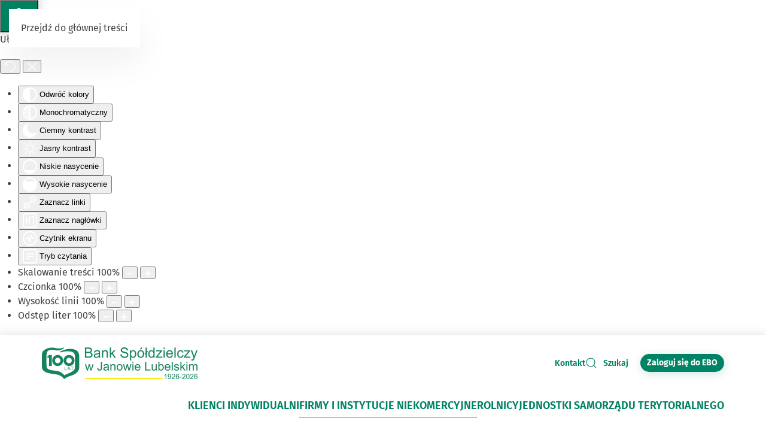

--- FILE ---
content_type: text/html; charset=utf-8
request_url: https://bsjl.pl/firmy-i-instytucje-niekomercyjne/inne-uslugi/sorbnet
body_size: 22099
content:
<!DOCTYPE html>
<html lang="pl-pl" dir="ltr">
    <head>
        <meta name="viewport" content="width=device-width, initial-scale=1">
        <link rel="icon" href="/images/BS/favicon-bps.png" sizes="any">
                <link rel="apple-touch-icon" href="/images/BS/favicon-bps.png">
        <meta charset="utf-8">
	<meta name="rights" content="Bank Spółdzielczy w Janowie Lubelskim">
	<meta name="description" content="Bank Spółdzielczy w Janowie Lubelskim">
	<meta name="generator" content="VerdIT">
	<title>Sorbnet - Bank Spółdzielczy w Janowie Lubelskim</title>
	<link href="https://bsjl.pl/wyniki-wyszukiwania?format=opensearch" rel="search" title="OpenSearch Bank Spółdzielczy w Janowie Lubelskim" type="application/opensearchdescription+xml">
<link href="/media/vendor/chosen/css/chosen.css?1.8.7" rel="stylesheet">
	<link href="/media/vendor/joomla-custom-elements/css/joomla-alert.min.css?0.4.1" rel="stylesheet">
	<link href="/media/system/css/joomla-fontawesome.min.css?4.5.20" rel="preload" as="style" onload="this.onload=null;this.rel='stylesheet'">
	<link href="/templates/yootheme/css/theme.9.css?1750417415" rel="stylesheet">
	<link href="/plugins/system/djaccessibility/module/assets/css/accessibility.css?1.14" rel="stylesheet">
	<style>.djacc--sticky.djacc-popup { margin: 20px 20px; }</style>
<script src="/media/vendor/jquery/js/jquery.min.js?3.7.1"></script>
	<script src="/media/legacy/js/jquery-noconflict.min.js?504da4"></script>
	<script src="/media/vendor/chosen/js/chosen.jquery.min.js?1.8.7"></script>
	<script src="/media/legacy/js/joomla-chosen.min.js?95ea5c"></script>
	<script src="/media/vendor/awesomplete/js/awesomplete.min.js?1.1.7" defer></script>
	<script type="application/json" class="joomla-script-options new">{"joomla.jtext":{"JLIB_JS_AJAX_ERROR_OTHER":"Wystąpił błąd podczas pobierania danych JSON: kod odpowiedzi HTTP %s.","JLIB_JS_AJAX_ERROR_PARSE":"Wystąpił błąd podczas przetwarzania następujących danych JSON:<br\/><code style=\"color:inherit;white-space:pre-wrap;padding:0;margin:0;border:0;background:inherit;\">%s<\/code>.","ERROR":"Błąd","MESSAGE":"Wiadomość","NOTICE":"Uwaga","WARNING":"Ostrzeżenie","JCLOSE":"Zamknij","JOK":"OK","JOPEN":"Otwórz"},"finder-search":{"url":"\/component\/finder\/?task=suggestions.suggest&amp;format=json&amp;tmpl=component&amp;Itemid=124"},"system.paths":{"root":"","rootFull":"https:\/\/bsjl.pl\/","base":"","baseFull":"https:\/\/bsjl.pl\/"},"csrf.token":"5fb900ad70de5a26fb8290070a0c3a5a"}</script>
	<script src="/media/system/js/core.min.js?2cb912"></script>
	<script src="/media/vendor/webcomponentsjs/js/webcomponents-bundle.min.js?2.8.0" nomodule defer></script>
	<script src="/media/vendor/bootstrap/js/popover.min.js?5.3.3" type="module"></script>
	<script src="/media/com_finder/js/finder.min.js?755761" type="module"></script>
	<script src="/media/system/js/joomla-hidden-mail.min.js?80d9c7" type="module"></script>
	<script src="/media/system/js/messages.min.js?9a4811" type="module"></script>
	<script src="/templates/yootheme/packages/theme-cookie/app/cookie.min.js?4.5.20" defer></script>
	<script src="/templates/yootheme/vendor/assets/uikit/dist/js/uikit.min.js?4.5.20"></script>
	<script src="/templates/yootheme/vendor/assets/uikit/dist/js/uikit-icons-vision.min.js?4.5.20"></script>
	<script src="/templates/yootheme/js/theme.js?4.5.20"></script>
	<script src="/plugins/system/djaccessibility/module/assets/js/accessibility.min.js?1.14"></script>
	<script>
		jQuery(document).ready(function (){
			jQuery('.advancedSelect').jchosen({"disable_search_threshold":10,"search_contains":true,"allow_single_deselect":true,"placeholder_text_multiple":"Wpisz lub wybierz opcj\u0119.","placeholder_text_single":"Wybierz jak\u0105\u015b opcj\u0119","no_results_text":"Nie ma pasuj\u0105cych wynik\u00f3w"});
		});
	</script>
	<script type="application/ld+json">{"@context":"https://schema.org","@graph":[{"@type":"Organization","@id":"https://bsjl.pl/#/schema/Organization/base","name":"Bank Spółdzielczy w Janowie Lubelskim","url":"https://bsjl.pl/"},{"@type":"WebSite","@id":"https://bsjl.pl/#/schema/WebSite/base","url":"https://bsjl.pl/","name":"Bank Spółdzielczy w Janowie Lubelskim","publisher":{"@id":"https://bsjl.pl/#/schema/Organization/base"},"potentialAction":{"@type":"SearchAction","target":"https://bsjl.pl/wyniki-wyszukiwania?q={search_term_string}","query-input":"required name=search_term_string"}},{"@type":"WebPage","@id":"https://bsjl.pl/#/schema/WebPage/base","url":"https://bsjl.pl/firmy-i-instytucje-niekomercyjne/inne-uslugi/sorbnet","name":"Sorbnet - Bank Spółdzielczy w Janowie Lubelskim","description":"Bank Spółdzielczy w Janowie Lubelskim","isPartOf":{"@id":"https://bsjl.pl/#/schema/WebSite/base"},"about":{"@id":"https://bsjl.pl/#/schema/Organization/base"},"inLanguage":"pl-PL"},{"@type":"Article","@id":"https://bsjl.pl/#/schema/com_content/article/349","name":"Sorbnet","headline":"Sorbnet","inLanguage":"pl-PL","thumbnailUrl":"images/do-produktow/inne/indywidualni/photo-1600880292203-757bb62b4baf.jpg","isPartOf":{"@id":"https://bsjl.pl/#/schema/WebPage/base"}}]}</script>
	<script>window.yootheme ||= {}; var $theme = yootheme.theme = {"cookie":{"mode":"notification","template":"<div class=\"tm-cookie-banner uk-section uk-section-xsmall uk-section-muted uk-position-bottom uk-position-fixed\">\n    \n        <div class=\"uk-container uk-container uk-text-center uk-flex uk-flex-middle\">\n            <div class=\"cookieImg uk-visible@s\">\n                <svg aria-hidden=\"true\" style=\"fill: #fff; stroke: #fff;\" width=\"96\" height=\"96\" viewBox=\"0 0 96 96\">\n                    <path d=\"M35 45.5a7.5 7.5 0 11-15 0 7.5 7.5 0 0115 0zM63.5 63a7.5 7.5 0 100-15 7.5 7.5 0 000 15zm-19 19a7.5 7.5 0 100-15 7.5 7.5 0 000 15z\" opacity=\".2\"><\/path>\n                    <path d=\"M56.99 2.53a23.1 23.1 0 0114.66 6.15h.01l.01.02c.57.55.61 1.27.5 1.74v.07a10.95 10.95 0 01-3.07 4.77 9 9 0 01-6.9 2.5 10.34 10.34 0 01-9.72-10.44v-.08a10 10 0 011.03-3.74l.01-.03.02-.02c.28-.5.82-.92 1.52-.95.63-.02 1.27-.02 1.93.01zm12.04 7.83a20.1 20.1 0 00-12.2-4.83l-.92-.03c-.23.6-.38 1.25-.43 1.94a7.34 7.34 0 006.95 7.34 6 6 0 004.64-1.7c.94-.88 1.6-1.9 1.96-2.72zm15.3 8.76a6.84 6.84 0 00-5.09-.24 7.9 7.9 0 00-3.28 2.05 1.8 1.8 0 00-.3 1.95l.02.02v.02a15.16 15.16 0 008.74 7.47c.64.23 1.32.08 1.8-.33a6.63 6.63 0 001.63-1.97l.01-.03.01-.03c1.67-3.5-.12-7.32-3.54-8.91zm-5.5 3.28c.36-.25.82-.5 1.35-.67.92-.3 1.92-.35 2.89.1 2.14 1 2.92 3.14 2.11 4.88-.12.21-.26.41-.43.6l-.26-.1a12.29 12.29 0 01-5.66-4.81zM32 24a2 2 0 11-4 0 2 2 0 014 0zm12 21a2 2 0 11-4 0 2 2 0 014 0zm36 4a2 2 0 11-4 0 2 2 0 014 0zm-7 21a2 2 0 11-4 0 2 2 0 014 0zM59 81a2 2 0 11-4 0 2 2 0 014 0zM22 63a2 2 0 11-4 0 2 2 0 014 0zm27 7a9 9 0 11-18 0 9 9 0 0118 0zm-3 0a6 6 0 10-12 0 6 6 0 0012 0zM33 41a9 9 0 11-18 0 9 9 0 0118 0zm-15 0a6 6 0 1012 0 6 6 0 00-12 0zm50 11a9 9 0 11-18 0 9 9 0 0118 0zm-3 0a6 6 0 10-12 0 6 6 0 0012 0zM44.08 4.24c.31.48.33 1.09.05 1.58a17.46 17.46 0 00-2.36 8.8c0 9.55 7.58 17.24 16.85 17.24 2.97 0 5.75-.78 8.16-2.15a1.5 1.5 0 012.1.66 12.08 12.08 0 0011 6.74 12.4 12.4 0 007.85-2.75 1.5 1.5 0 012.38.74A45.76 45.76 0 0192 48.16c0 24.77-19.67 44.9-44 44.9S4 72.93 4 48.16C4 25.23 20.84 6.28 42.64 3.58a1.5 1.5 0 011.44.66zM40.22 7C21.32 10.71 7 27.7 7 48.16c0 23.17 18.39 41.9 41 41.9s41-18.73 41-41.9c0-3.52-.42-6.93-1.22-10.2a15.5 15.5 0 01-7.9 2.15c-5.5 0-10.36-2.83-12.97-7.1a19.46 19.46 0 01-8.28 1.85c-11 0-19.86-9.1-19.86-20.24 0-2.7.52-5.26 1.45-7.62zM92 91a2 2 0 100-4 2 2 0 000 4zM7 8.5a2.5 2.5 0 11-5 0 2.5 2.5 0 015 0zM82.5 90a1.5 1.5 0 100-3 1.5 1.5 0 000 3zm9.5-7.5a1.5 1.5 0 11-3 0 1.5 1.5 0 013 0zM13.5 8a1.5 1.5 0 100-3 1.5 1.5 0 000 3zM80 14.5a1.5 1.5 0 11-3 0 1.5 1.5 0 013 0zM53.5 20a1.5 1.5 0 100-3 1.5 1.5 0 000 3z\"><\/path>\n                <\/svg>\n            <\/div>  \n            <div class=\"cookie-content\">          \n                Ta strona wykorzystuje pliki cookies. Brak zmian ustawie\u0144 przegl\u0105darki oznacza zgod\u0119 na ich u\u017cywanie. Administratorem danych jest Bank Sp\u00f3\u0142dzielczy w Janowie Lubelskim. Wi\u0119cej informacji o zmianie ustawie\u0144 plik\u00f3w cookies w przegl\u0105darce, zasadach przetwarzania danych, w tym o prawach dost\u0119pne jest w <a href=\"\/polityka-prywatnosci\" class=\"cookie-link\">Polityce prywatno\u015bci<\/a>.            <\/div>\n        <\/div>\n        <div class=\"uk-container uk-container uk-text-right\">\n                                    <button type=\"button\" class=\"js-accept uk-button uk-button-primary uk-margin-small-left\" data-uk-toggle=\"target: !.uk-section; animation: true\">Akceptuj\u0119<\/button>\n                \n                        <\/div>\n        \n    <\/div>","position":"bottom"},"i18n":{"close":{"label":"Zamknij"},"totop":{"label":"Back to top"},"marker":{"label":"Open"},"navbarToggleIcon":{"label":"Otw\u00f3rz Menu"},"paginationPrevious":{"label":"Previous page"},"paginationNext":{"label":"Nast\u0119pna strona"},"searchIcon":{"toggle":"Open Search","submit":"Submit Search"},"slider":{"next":"Nast\u0119pny slajd","previous":"Poprzedni slajd","slideX":"Slide %s","slideLabel":"%s z %s"},"slideshow":{"next":"Nast\u0119pny slajd","previous":"Poprzedni slajd","slideX":"Slide %s","slideLabel":"%s z %s"},"lightboxPanel":{"next":"Nast\u0119pny slajd","previous":"Poprzedni slajd","slideLabel":"%s z %s","close":"Zamknij"}}};</script>
	<script>new DJAccessibility( {"cms":"joomla","yootheme":true,"position":"sticky","mobile_position":"sticky","layout":"popup","mobile_layout":"popup","align_position_popup":"bottom left","align_position_toolbar":"top center","align_mobile_position":"bottom left","breakpoint":"767px","direction":"top center","space":"true","version":"dmVyc2lvbnBybw==","speech_pitch":"1","speech_rate":"1","speech_volume":"1","ajax_url":"?option=com_ajax&plugin=Djaccessibility&format=raw"} )</script>
	<script>UIkit.icon.add('slidenav-previous','<svg width="48" height="48" viewBox="0 0 48 48" fill="none" xmlns="http://www.w3.org/2000/svg"><path d="M2 24C2 36.1503 11.8497 46 24 46C36.1503 46 46 36.1503 46 24C46 11.8497 36.1503 2 24 2C11.8497 2 2 11.8497 2 24Z" stroke="#009370" stroke-width="4" stroke-linecap="round" stroke-linejoin="round"/><path d="M27.5 13.5L17.5 23.5L27.5 33.5" stroke="#009370" stroke-width="4" stroke-miterlimit="10" stroke-linecap="square"/></svg>');
UIkit.icon.add('slidenav-next','<svg width="48" height="48" viewBox="0 0 48 48" fill="none" xmlns="http://www.w3.org/2000/svg"><path d="M46 24C46 11.8497 36.1503 2 24 2C11.8497 2 2 11.8497 2 24C2 36.1503 11.8497 46 24 46C36.1503 46 46 36.1503 46 24Z" stroke="#009370" stroke-width="4" stroke-linecap="round" stroke-linejoin="round"/><path d="M20.5 34.5L30.5 24.5L20.5 14.5" stroke="#009370" stroke-width="4" stroke-miterlimit="10" stroke-linecap="square"/></svg>');

UIkit.icon.add('search-icon','<svg xmlns="http://www.w3.org/2000/svg" xmlns:xlink="http://www.w3.org/1999/xlink" width="38px" height="34px"><path fill-rule="evenodd"  fill="rgb(0, 131, 100)" d="M12.627,6.259 C11.973,6.511 11.352,6.825 10.777,7.173 C10.188,7.535 9.646,7.949 9.152,8.403 L9.152,8.403 L9.152,8.410 C8.658,8.863 8.195,9.369 7.813,9.899 L7.813,9.899 L7.813,9.903 C7.430,10.426 7.096,10.997 6.808,11.593 C6.617,12.025 6.840,12.527 7.303,12.709 C7.781,12.888 8.323,12.684 8.514,12.252 C8.753,11.765 9.024,11.293 9.343,10.851 C9.678,10.401 10.061,9.983 10.459,9.606 L10.459,9.610 C10.874,9.229 11.336,8.889 11.814,8.586 C12.308,8.282 12.818,8.030 13.344,7.824 C13.822,7.641 14.030,7.144 13.838,6.712 C13.631,6.277 13.105,6.075 12.627,6.259 L12.627,6.259 ZM36.537,31.547 L36.537,31.547 L29.858,25.406 C30.926,24.214 31.819,22.871 32.472,21.425 C33.301,19.595 33.764,17.591 33.764,15.498 C33.764,13.434 33.317,11.458 32.504,9.643 L32.472,9.570 C31.643,7.707 30.416,6.024 28.886,4.608 L28.822,4.535 C27.260,3.111 25.395,1.958 23.338,1.172 L23.338,1.175 L23.323,1.172 C21.330,0.415 19.146,-0.003 16.883,-0.003 C12.212,-0.003 7.988,1.732 4.944,4.535 C3.397,5.958 2.139,7.671 1.278,9.573 C0.448,11.403 0.002,13.408 0.002,15.498 C0.002,17.558 0.448,19.533 1.246,21.349 L1.278,21.425 C2.139,23.325 3.397,25.033 4.944,26.453 C6.506,27.883 8.355,29.033 10.411,29.823 L10.411,29.816 L10.427,29.823 C12.419,30.581 14.603,30.997 16.883,30.997 C19.162,30.997 21.346,30.577 23.338,29.823 C24.917,29.219 26.367,28.403 27.658,27.412 L34.369,33.558 C34.975,34.112 35.947,34.108 36.552,33.555 C37.142,32.999 37.142,32.099 36.537,31.547 L36.537,31.547 ZM26.623,24.444 L26.623,24.444 L26.606,24.469 C25.330,25.622 23.833,26.559 22.143,27.196 C20.533,27.810 18.748,28.150 16.883,28.150 C15.002,28.150 13.217,27.814 11.607,27.196 L11.607,27.196 C9.917,26.556 8.402,25.615 7.128,24.448 L7.128,24.444 C5.852,23.273 4.832,21.879 4.131,20.335 L4.099,20.266 C3.445,18.802 3.094,17.192 3.094,15.498 C3.094,13.770 3.462,12.134 4.131,10.649 C4.832,9.113 5.852,7.722 7.128,6.547 C9.630,4.261 13.073,2.845 16.883,2.845 C18.748,2.845 20.533,3.185 22.143,3.793 L22.143,3.795 C23.833,4.436 25.347,5.380 26.623,6.547 L26.702,6.613 C27.929,7.762 28.934,9.134 29.619,10.657 L29.650,10.730 C30.304,12.194 30.655,13.803 30.655,15.498 C30.655,17.214 30.288,18.853 29.619,20.335 C28.918,21.887 27.897,23.277 26.623,24.444 L26.623,24.444 ZM26.877,14.645 L26.877,14.645 C26.351,14.645 25.937,15.026 25.937,15.498 C25.937,16.588 25.714,17.675 25.251,18.689 L25.235,18.728 C24.805,19.688 24.151,20.594 23.290,21.385 C22.414,22.183 21.410,22.783 20.358,23.193 C19.242,23.610 18.062,23.822 16.883,23.822 C16.373,23.822 15.943,24.203 15.943,24.675 C15.943,25.147 16.373,25.527 16.883,25.527 C18.301,25.527 19.720,25.272 21.059,24.766 C22.350,24.272 23.562,23.544 24.598,22.589 C25.634,21.641 26.415,20.547 26.957,19.373 L26.973,19.344 C27.531,18.114 27.802,16.800 27.802,15.498 C27.802,15.026 27.387,14.645 26.877,14.645 L26.877,14.645 Z"/></svg>');

//Copyright date
window.onload = function() {
	DateNow();
    //Orfans();
    colorSection();
    moveModalCloseBtn();
    searchFocus();
    targetBlank();
    focusOnScroll();
    loginButtonClick();
    //toggleFormButton();
}
function DateNow()
{
  document.getElementById("date-now").innerHTML = new Date().getFullYear();
}
function Orfans() {
    var listOfElements = document.querySelectorAll('uk-article, p, h3.el-title');
    for (i=0;i<listOfElements.length;i++) {
    	var tekst = listOfElements[i].innerHTML;
    tekst = tekst.replace(/(\s)([\S])[\s]+/g,"$1$2&nbsp;"); //jednoznakowe
    tekst = tekst.replace(/(\s)([^<][\S]{1})[\s]+/g,"$1$2&nbsp;"); //dwuznakowe
    tekst = tekst.replace(/(\s)([^<][\S]{2})[\s]+/g,"$1$2&nbsp;"); //trzyznakowe
    listOfElements[i].innerHTML = tekst;
    }
}
/* Funkcja zmieniająca atrybut w kontakcie jeśli nie jest zastosowany GRID PRO */
function toggleFormButton() {
    if(document.getElementById('contact-buttons')) {
        document.querySelector('a[aria-label="form"]').removeAttribute('uk-scroll');
        document.querySelector('a[aria-label="form"]').setAttribute('uk-toggle', '');
    }
}
/*Kalkulator VerdIT*/
function checkValue() {
    let loanMax = parseInt(document.getElementById('loanV').attributes['max'].value);
    let loanMin = parseInt(document.getElementById('loanV').attributes['min'].value);
    let timeMax = parseInt(document.getElementById('loanT').attributes['max'].value);
    let timeMin = parseInt(document.getElementById('loanT').attributes['min'].value);

    if(parseInt(inpLoan.value) > loanMax) {
        inpLoan.value = loanMax;
    } else if (parseInt(inpLoan.value) < loanMin) {
        inpLoan.value = loanMin;
    }
    if(parseInt(inpTime.value) > timeMax) {
        inpTime.value = timeMax;
    } else if (parseInt(inpTime.value) < timeMin) {
        inpTime.value = timeMin;
    }
}
/*Kolorowanie sekcji*/
function colorSection() {
    let dynamicSection = document.querySelectorAll('.dynamic-section');
    let otherProducts = document.getElementById('other-products');

    if(dynamicSection.length > 1) {
        let dynamicSectionOdd = document.querySelectorAll('.dynamic-section:nth-child(odd)');
        dynamicSectionOdd.forEach((elem) => {
            elem.classList.add('uk-section-muted');
            elem.classList.remove('uk-section-default');
        })
        if(otherProducts.previousElementSibling.classList.contains('uk-section-muted')) {
            otherProducts.classList.remove('uk-section-muted');
            otherProducts.classList.add('uk-section-default');
        }
    }
}
/* Przesunięcie przycisku zamknięcia modala z formularzem wewnątrz kontenera */
function moveModalCloseBtn() {
    let modalCloseBtn = document.querySelector('#modal-form > .uk-modal-dialog > button.uk-close');
    if(modalCloseBtn) {
        modalCloseBtn.classList.remove('uk-modal-close-outside');
        modalCloseBtn.classList.add('uk-modal-close-default');
    }
}
/* Przełączanie Focusa na wyszukiwarkę i po zamknięciu na przycisk szukaj */
function searchFocus() {
    // Focus do wyszukiwarki
    // Select the search icon and input field
    const searchIcon = document.querySelector('.szukaj-ikona');
    const searchInput = document.querySelector('input[name="q"]');
    const closeDiv = document.getElementById('search-close');
    const searchTopDiv = document.getElementById('search-top');

    // Function to focus the search icon after click or Enter key press
    function focusSearchIconOpen() {
        searchInput.focus();
        // Set aria-hidden and aria-expanded for the search-top div
        if (searchTopDiv) {
            searchTopDiv.setAttribute('aria-hidden', 'false');
            searchTopDiv.setAttribute('aria-expanded', 'true');
        }
    }
    function focusSearchIconClose() {
        searchIcon.focus();
        // Set aria-hidden and aria-expanded for the search-top div
        if (searchTopDiv) {
            searchTopDiv.setAttribute('aria-hidden', 'true');
            searchTopDiv.setAttribute('aria-expanded', 'false');
        }
    }
    searchIcon.addEventListener('click', focusSearchIconOpen);
    // Event listener for Enter key press on the search icon
    searchIcon.addEventListener('keydown', function(event) {
        if (event.key === 'Enter') {
            focusSearchIconOpen();
        }
    });
    // Add event listener for click event on the close div
    closeDiv.addEventListener('click', focusSearchIconClose);
    // Add event listener for Enter key press on the close div
    closeDiv.addEventListener('keydown', function(event) {
        if (event.key === 'Enter') {
            focusSearchIconClose();
        }
    });
}

/*Funkcja dodająca informację do linku, że otwiera się w nowej karcie*/
function targetBlank() {
    document.querySelectorAll('a:not(.socials a, .exclude-external a)').forEach((link) => {
        if(link.getAttribute('target') && link.getAttribute('target') === '_blank') {
            link.innerHTML += '<span class="sr-only"> otwiera się w nowej karcie</span>'
        }
    });
}

/*Funkcja dodająca symulację kliknięcia po naciśnięciu ENTER na przycisk cookiesów*/
function cookieClick() {
    const cookieRev = document.getElementById('cookie-button');
    const cookieBannerContainer = document.querySelector('.cc-window.cc-banner input.cc-cookie-checkbox:not(input[read-only])');
    cookieRev.addEventListener("keydown", function(event) {
        if (event.key === "Enter") {
            cookieRev.click();
            cookieBannerContainer.focus();
        }
    });
}

/* Zmiana kolejności elementów w strukturze DOM w banerze GDPR - aby przycisk akceptacji był po zgodach */
function gdprDOMOrderChange() {
    // Pobranie elementów z DOM
    const complianceElement = document.querySelector('.cc-compliance.cc-highlight');
    const checkboxesElement = document.querySelector('.cc-checkboxes-container');
    if(complianceElement) {
        // Pobranie rodzica, aby móc manipulować kolejnością
        const parent = complianceElement.parentNode;
        // Zmiana kolejności: przenosimy "cc-checkboxes-container" przed "cc-compliance"
        parent.insertBefore(checkboxesElement, complianceElement);
    }
}

/* Walidacja formatu daty w kursach walut */
function validateDate(inputValue) {
    // Wyrażenie regularne dla formatu YYYY-MM-DD
    const regex = /^\d{4}-\d{1,2}-\d{1,2}$/;

    // Sprawdzamy, czy wartość pasuje do wzorca
    if (regex.test(inputValue)) {
        // Opcjonalnie: możemy dodatkowo sprawdzić, czy data jest poprawna
        const date = new Date(inputValue);
        // Jeśli data jest niepoprawna, to 'Invalid Date' będzie wartością w obiekcie Date
        if (date.getFullYear() == inputValue.split('-')[0] && 
            date.getMonth() + 1 == inputValue.split('-')[1] && 
            date.getDate() == inputValue.split('-')[2]) {
            return true;
        }
    }
    return false;
}

/*Przenoszenie focusa przy linkach scrollujących po stronie */
function focusOnScroll() {
    
    function getFirstFocusableElement(section) {
        // Wyszukaj wszystkie focusowalne elementy w sekcji
        const focusableElements = section.querySelectorAll('a[href], button, input, textarea, select, details, [tabindex]:not([tabindex="-1"])');
        // Zwróć pierwszy focusowalny element (jeśli istnieje)
        return focusableElements.length > 0 ? focusableElements[0] : null;
    }
    // Znajdź wszystkie linki z atrybutem "uk-scroll"
    const scrollLinks = document.querySelectorAll('a[uk-scroll]:not([uk-toggle])');

    scrollLinks.forEach(link => {
        link.addEventListener('click', function (event) {
            // Pobierz wartość href (czyli ID elementu)
            const targetId = this.getAttribute('href').substring(1);
            const targetElement = document.getElementById(targetId);
            if (targetElement) {
                firstFocusable = getFirstFocusableElement(targetElement);
                if (firstFocusable) {
                    firstFocusable.focus(); // Ustaw fokus na pierwszym focusowalnym elemencie
                }
            }
        });
    })
}
function loginButtonClick() {
    let loginButton = document.querySelectorAll('.login-button a');
    loginButton.forEach(btn => {
        btn.addEventListener('click', deleteExtraModal());
        btn.addEventListener('keydown', function(event) {
            if (event.key === "Enter") {
                deleteExtraModal();
            }
        });
    });
    
}

function deleteExtraModal() {
    let loginModal = document.querySelectorAll('#login-modal');
    if(loginModal.length > 1) {
        loginModal.forEach((el, index) => {
            if(index !== 0) {
                el.remove();
            }
        });
    }
    loginModalDOMOrderChange();
}
function loginModalDOMOrderChange() {
    // Pobranie elementów z DOM
    const closeBtn = document.querySelector('#login-modal button.uk-close');
    const contentElement = document.querySelector('#login-modal .el-sublayout-modal-container');
    if(contentElement) {
        // Pobranie rodzica, aby móc manipulować kolejnością
        const parent = contentElement.parentNode;
        // Zmiana kolejności: przenosimy "cc-checkboxes-container" przed "cc-compliance"
        parent.insertBefore(contentElement, closeBtn);
    }
}</script>

    </head>
    <body class=""><section class="djacc djacc-container djacc-popup djacc--hidden djacc--dark djacc--bottom-left">
			<button class="djacc__openbtn djacc__openbtn--default" aria-label="Otwórz narzędzia dostępności" title="Otwórz narzędzia dostępności">
			<svg xmlns="http://www.w3.org/2000/svg" width="48" height="48" viewBox="0 0 48 48">
				<path d="M1480.443,27.01l-3.891-7.51-3.89,7.51a1,1,0,0,1-.89.54,1.073,1.073,0,0,1-.46-.11,1,1,0,0,1-.43-1.35l4.67-9V10.21l-8.81-2.34a1,1,0,1,1,.51-1.93l9.3,2.47,9.3-2.47a1,1,0,0,1,.509,1.93l-8.81,2.34V17.09l4.66,9a1,1,0,1,1-1.769.92ZM1473.583,3a3,3,0,1,1,3,3A3,3,0,0,1,1473.583,3Zm2,0a1,1,0,1,0,1-1A1,1,0,0,0,1475.583,3Z" transform="translate(-1453 10.217)" fill="#fff"/>
			</svg>
		</button>
		<div class="djacc__panel">
		<div class="djacc__header">
			<p class="djacc__title">Ułatwienia dostępu</p>
			<button class="djacc__reset" aria-label="Reset" title="Reset">
				<svg xmlns="http://www.w3.org/2000/svg" width="18" height="18" viewBox="0 0 18 18">
					<path d="M9,18a.75.75,0,0,1,0-1.5,7.5,7.5,0,1,0,0-15A7.531,7.531,0,0,0,2.507,5.25H3.75a.75.75,0,0,1,0,1.5h-3A.75.75,0,0,1,0,6V3A.75.75,0,0,1,1.5,3V4.019A9.089,9.089,0,0,1,2.636,2.636,9,9,0,0,1,15.364,15.365,8.94,8.94,0,0,1,9,18Z" fill="#fff"/>
				</svg>
			</button>
			<button class="djacc__close" aria-label="Zamknij panel" title="Zamknij panel">
				<svg xmlns="http://www.w3.org/2000/svg" width="14.828" height="14.828" viewBox="0 0 14.828 14.828">
					<g transform="translate(-1842.883 -1004.883)">
						<line x2="12" y2="12" transform="translate(1844.297 1006.297)" fill="none" stroke="#fff" stroke-linecap="round" stroke-width="2"/>
						<line x1="12" y2="12" transform="translate(1844.297 1006.297)" fill="none" stroke="#fff" stroke-linecap="round" stroke-width="2"/>
					</g>
				</svg>
			</button>
		</div>
		<ul class="djacc__list">
			<li class="djacc__item djacc__item--contrast">
				<button class="djacc__btn djacc__btn--invert-colors" title="Odwróć kolory">
					<svg xmlns="http://www.w3.org/2000/svg" width="24" height="24" viewBox="0 0 24 24">
						<g fill="none" stroke="#fff" stroke-width="2">
							<circle cx="12" cy="12" r="12" stroke="none"/>
							<circle cx="12" cy="12" r="11" fill="none"/>
						</g>
						<path d="M0,12A12,12,0,0,1,12,0V24A12,12,0,0,1,0,12Z" fill="#fff"/>
					</svg>
					<span class="djacc_btn-label">Odwróć kolory</span>
				</button>
			</li>
			<li class="djacc__item djacc__item--contrast">
				<button class="djacc__btn djacc__btn--monochrome" title="Monochromatyczny">
					<svg xmlns="http://www.w3.org/2000/svg" width="24" height="24" viewBox="0 0 24 24">
						<g fill="none" stroke="#fff" stroke-width="2">
							<circle cx="12" cy="12" r="12" stroke="none"/>
							<circle cx="12" cy="12" r="11" fill="none"/>
						</g>
						<line y2="21" transform="translate(12 1.5)" fill="none" stroke="#fff" stroke-linecap="round" stroke-width="2"/>
						<path d="M5.853,7.267a12.041,12.041,0,0,1,1.625-1.2l6.3,6.3v2.829Z" transform="translate(-0.778 -4.278)" fill="#fff"/>
						<path d="M3.2,6.333A12.006,12.006,0,0,1,4.314,4.622l9.464,9.464v2.829Z" transform="translate(-0.778)" fill="#fff"/>
						<path d="M1.823,10.959a11.953,11.953,0,0,1,.45-2.378l11.506,11.5v2.829Z" transform="translate(-0.778)" fill="#fff"/>
					</svg>
					<span class="djacc_btn-label">Monochromatyczny</span>
				</button>
			</li>
			<li class="djacc__item djacc__item--contrast">
				<button class="djacc__btn djacc__btn--dark-contrast" title="Ciemny kontrast">
					<svg xmlns="http://www.w3.org/2000/svg" width="24" height="24" viewBox="0 0 24 24">
						<path d="M12,27A12,12,0,0,1,9.638,3.232a10,10,0,0,0,14.13,14.13A12,12,0,0,1,12,27Z" transform="translate(0 -3.232)" fill="#fff"/>
					</svg>
					<span class="djacc_btn-label">Ciemny kontrast</span>
				</button>
			</li>
			<li class="djacc__item djacc__item--contrast">
				<button class="djacc__btn djacc__btn--light-contrast" title="Jasny kontrast">
					<svg xmlns="http://www.w3.org/2000/svg" width="24" height="24" viewBox="0 0 32 32">
						<g transform="translate(7 7)" fill="none" stroke="#fff" stroke-width="2">
							<circle cx="9" cy="9" r="9" stroke="none"/>
							<circle cx="9" cy="9" r="8" fill="none"/>
						</g>
						<rect width="2" height="5" rx="1" transform="translate(15)" fill="#fff"/>
						<rect width="2" height="5" rx="1" transform="translate(26.607 3.979) rotate(45)" fill="#fff"/>
						<rect width="2" height="5" rx="1" transform="translate(32 15) rotate(90)" fill="#fff"/>
						<rect width="2" height="5" rx="1" transform="translate(28.021 26.607) rotate(135)" fill="#fff"/>
						<rect width="2" height="5" rx="1" transform="translate(15 27)" fill="#fff"/>
						<rect width="2" height="5" rx="1" transform="translate(7.515 23.071) rotate(45)" fill="#fff"/>
						<rect width="2" height="5" rx="1" transform="translate(5 15) rotate(90)" fill="#fff"/>
						<rect width="2" height="5" rx="1" transform="translate(8.929 7.515) rotate(135)" fill="#fff"/>
					</svg>
					<span class="djacc_btn-label">Jasny kontrast</span>
				</button>
			</li>
			
			<li class="djacc__item djacc__item--contrast">
				<button class="djacc__btn djacc__btn--low-saturation" title="Niskie nasycenie">
					<svg xmlns="http://www.w3.org/2000/svg" width="24" height="24" viewBox="0 0 24 24">
						<g fill="none" stroke="#fff" stroke-width="2">
							<circle cx="12" cy="12" r="12" stroke="none"/>
							<circle cx="12" cy="12" r="11" fill="none"/>
						</g>
						<path d="M0,12A12,12,0,0,1,6,1.6V22.394A12,12,0,0,1,0,12Z" transform="translate(0 24) rotate(-90)" fill="#fff"/>
					</svg>
					<span class="djacc_btn-label">Niskie nasycenie</span>
				</button>
			</li>
			<li class="djacc__item djacc__item--contrast">
				<button class="djacc__btn djacc__btn--high-saturation" title="Wysokie nasycenie">
					<svg xmlns="http://www.w3.org/2000/svg" width="24" height="24" viewBox="0 0 24 24">
						<g fill="none" stroke="#fff" stroke-width="2">
							<circle cx="12" cy="12" r="12" stroke="none"/>
							<circle cx="12" cy="12" r="11" fill="none"/>
						</g>
						<path d="M0,12A12.006,12.006,0,0,1,17,1.088V22.911A12.006,12.006,0,0,1,0,12Z" transform="translate(0 24) rotate(-90)" fill="#fff"/>
					</svg>
					<span class="djacc_btn-label">Wysokie nasycenie</span>
				</button>
			</li>
			<li class="djacc__item">
				<button class="djacc__btn djacc__btn--highlight-links" title="Zaznacz linki">
					<svg xmlns="http://www.w3.org/2000/svg" width="24" height="24" viewBox="0 0 24 24">
						<rect width="24" height="24" fill="none"/>
						<path d="M3.535,21.92a5.005,5.005,0,0,1,0-7.071L6.364,12.02a1,1,0,0,1,1.415,1.413L4.95,16.263a3,3,0,0,0,4.243,4.243l2.828-2.828h0a1,1,0,1,1,1.414,1.415L10.607,21.92a5,5,0,0,1-7.072,0Zm2.829-2.828a1,1,0,0,1,0-1.415L17.678,6.364a1,1,0,1,1,1.415,1.414L7.779,19.092a1,1,0,0,1-1.415,0Zm11.314-5.657a1,1,0,0,1,0-1.413l2.829-2.829A3,3,0,1,0,16.263,4.95L13.436,7.777h0a1,1,0,0,1-1.414-1.414l2.828-2.829a5,5,0,1,1,7.071,7.071l-2.828,2.828a1,1,0,0,1-1.415,0Z" transform="translate(-0.728 -0.728)" fill="#fff"/>
					</svg>
					<span class="djacc_btn-label">Zaznacz linki</span>
				</button>
			</li>
			<li class="djacc__item">
				<button class="djacc__btn djacc__btn--highlight-titles" title="Zaznacz nagłówki">
					<svg xmlns="http://www.w3.org/2000/svg" width="24" height="24" viewBox="0 0 24 24">
						<rect width="2" height="14" rx="1" transform="translate(5 5)" fill="#fff"/>
						<rect width="2" height="14" rx="1" transform="translate(10 5)" fill="#fff"/>
						<rect width="2" height="14" rx="1" transform="translate(17 5)" fill="#fff"/>
						<rect width="2" height="7" rx="1" transform="translate(12 11) rotate(90)" fill="#fff"/>
						<rect width="2" height="5" rx="1" transform="translate(19 5) rotate(90)" fill="#fff"/>
						<g fill="none" stroke="#fff" stroke-width="2">
							<rect width="24" height="24" rx="4" stroke="none"/>
							<rect x="1" y="1" width="22" height="22" rx="3" fill="none"/>
						</g>
					</svg>
					<span class="djacc_btn-label">Zaznacz nagłówki</span>
				</button>
			</li>
			<li class="djacc__item">
				<button class="djacc__btn djacc__btn--screen-reader" title="Czytnik ekranu">
					<svg xmlns="http://www.w3.org/2000/svg" width="24" height="24" viewBox="0 0 24 24">
						<g fill="none" stroke="#fff" stroke-width="2">
							<circle cx="12" cy="12" r="12" stroke="none"/>
							<circle cx="12" cy="12" r="11" fill="none"/>
						</g>
						<path d="M2907.964,170h1.91l1.369-2.584,2.951,8.363,2.5-11.585L2919,170h2.132" transform="translate(-2902.548 -158)" fill="none" stroke="#fff" stroke-linecap="round" stroke-linejoin="round" stroke-width="2"/>
					</svg>
					<span class="djacc_btn-label">Czytnik ekranu</span>
				</button>
			</li>
			<li class="djacc__item">
				<button class="djacc__btn djacc__btn--read-mode" title="Tryb czytania" data-label="Disable Read mode">
					<svg xmlns="http://www.w3.org/2000/svg" width="24" height="24" viewBox="0 0 24 24">
						<g fill="none" stroke="#fff" stroke-width="2">
							<rect width="24" height="24" rx="4" stroke="none"/>
							<rect x="1" y="1" width="22" height="22" rx="3" fill="none"/>
						</g>
						<rect width="14" height="2" rx="1" transform="translate(5 7)" fill="#fff"/>
						<rect width="14" height="2" rx="1" transform="translate(5 11)" fill="#fff"/>
						<rect width="7" height="2" rx="1" transform="translate(5 15)" fill="#fff"/>
					</svg>
					<span class="djacc_btn-label">Tryb czytania</span>
				</button>
			</li>
			<li class="djacc__item djacc__item--full">
				<span class="djacc__arrows djacc__arrows--zoom">
					<span class="djacc__label">Skalowanie treści</span>
					<span class="djacc__bar"></span>
					<span class="djacc__size">100<span class="djacc__percent">%</span></span>
					<button class="djacc__dec" aria-label="Pomniejsz stronę" title="Pomniejsz stronę">
						<svg xmlns="http://www.w3.org/2000/svg" width="10" height="2" viewBox="0 0 10 2">
							<g transform="translate(1 1)">
								<line x1="8" fill="none" stroke="#fff" stroke-linecap="round" stroke-width="2"/>
							</g>
						</svg>
					</button>
					<button class="djacc__inc" aria-label="Powieksz stronę" title="Powieksz stronę">
						<svg xmlns="http://www.w3.org/2000/svg" width="10" height="10" viewBox="0 0 10 10">
							<g transform="translate(1 1)">
								<line y2="8" transform="translate(4)" fill="none" stroke="#fff" stroke-linecap="round" stroke-width="2"/>
								<line x1="8" transform="translate(0 4)" fill="none" stroke="#fff" stroke-linecap="round" stroke-width="2"/>
							</g>
						</svg>
					</button>
				</span>
			</li>
			<li class="djacc__item djacc__item--full">
				<span class="djacc__arrows djacc__arrows--font-size">
					<span class="djacc__label">Czcionka</span>
					<span class="djacc__bar"></span>
					<span class="djacc__size">100<span class="djacc__percent">%</span></span>
					<button class="djacc__dec" aria-label="Zmniejsz rozmiar czcionki" title="Zmniejsz rozmiar czcionki">
						<svg xmlns="http://www.w3.org/2000/svg" width="10" height="2" viewBox="0 0 10 2">
							<g transform="translate(1 1)">
								<line x1="8" fill="none" stroke="#fff" stroke-linecap="round" stroke-width="2"/>
							</g>
						</svg>
					</button>
					<button class="djacc__inc" aria-label="Zwiększ rozmiar czcionki" title="Zwiększ rozmiar czcionki">
						<svg xmlns="http://www.w3.org/2000/svg" width="10" height="10" viewBox="0 0 10 10">
							<g transform="translate(1 1)">
								<line y2="8" transform="translate(4)" fill="none" stroke="#fff" stroke-linecap="round" stroke-width="2"/>
								<line x1="8" transform="translate(0 4)" fill="none" stroke="#fff" stroke-linecap="round" stroke-width="2"/>
							</g>
						</svg>
					</button>
				</span>
			</li>
			<li class="djacc__item djacc__item--full">
				<span class="djacc__arrows djacc__arrows--line-height">
					<span class="djacc__label">Wysokość linii</span>
					<span class="djacc__bar"></span>
					<span class="djacc__size">100<span class="djacc__percent">%</span></span>
					<button class="djacc__dec" aria-label="Zmniejsz wysokości linii" title="Zmniejsz wysokości linii">
						<svg xmlns="http://www.w3.org/2000/svg" width="10" height="2" viewBox="0 0 10 2">
							<g transform="translate(1 1)">
								<line x1="8" fill="none" stroke="#fff" stroke-linecap="round" stroke-width="2"/>
							</g>
						</svg>
					</button>
					<button class="djacc__inc" aria-label="Zwiększ wysokości linii" title="Zwiększ wysokości linii">
						<svg xmlns="http://www.w3.org/2000/svg" width="10" height="10" viewBox="0 0 10 10">
							<g transform="translate(1 1)">
								<line y2="8" transform="translate(4)" fill="none" stroke="#fff" stroke-linecap="round" stroke-width="2"/>
								<line x1="8" transform="translate(0 4)" fill="none" stroke="#fff" stroke-linecap="round" stroke-width="2"/>
							</g>
						</svg>
					</button>
				</span>
			</li>
			<li class="djacc__item djacc__item--full">
				<span class="djacc__arrows djacc__arrows--letter-spacing">
					<span class="djacc__label">Odstęp liter</span>
					<span class="djacc__bar"></span>
					<span class="djacc__size">100<span class="djacc__percent">%</span></span>
					<button class="djacc__dec" aria-label="Zmniejsz odstęp liter" title="Zmniejsz odstęp liter">
						<svg xmlns="http://www.w3.org/2000/svg" width="10" height="2" viewBox="0 0 10 2">
							<g transform="translate(1 1)">
								<line x1="8" fill="none" stroke="#fff" stroke-linecap="round" stroke-width="2"/>
							</g>
						</svg>
					</button>
					<button class="djacc__inc" aria-label="Zwiększ odstęp liter" title="Zwiększ odstęp liter">
						<svg xmlns="http://www.w3.org/2000/svg" width="10" height="10" viewBox="0 0 10 10">
							<g transform="translate(1 1)">
								<line y2="8" transform="translate(4)" fill="none" stroke="#fff" stroke-linecap="round" stroke-width="2"/>
								<line x1="8" transform="translate(0 4)" fill="none" stroke="#fff" stroke-linecap="round" stroke-width="2"/>
							</g>
						</svg>
					</button>
				</span>
			</li>
					</ul>
			</div>
</section>

        <div class="uk-hidden-visually uk-notification uk-notification-top-left uk-width-auto">
            <div class="uk-notification-message">
                <a href="#tm-main" class="uk-link-reset">Przejdź do głównej treści</a>
            </div>
        </div>

        
        
        <div class="tm-page">

                        
<div id="search-top" class="uk-position-relative uk-flex uk-flex-center uk-flex-middle uk-visible@m" hidden aria-hidden="true" aria-expanded="false">
    <div>
<div class="uk-panel" id="module-130">

    
    

    <form id="search-130" action="/wyniki-wyszukiwania" method="get" role="search" class="uk-search js-finder-searchform uk-search-default"><span uk-search-icon></span><input name="q" class="js-finder-search-query uk-search-input" placeholder="Wyszukaj w serwisie" required aria-label="Wyszukaj w serwisie" type="search"></form>






</div>
</div>
    <div id="search-close" uk-toggle="target: #search-top" class="uk-position-right uk-card uk-card-primary uk-card-body uk-card-small uk-flex uk-flex-center uk-flex-middle" aria-label="Zamknij wyszukiwarkę">
        <div class="" style="cursor: pointer;" >
            <svg xmlns="http://www.w3.org/2000/svg" xmlns:xlink="http://www.w3.org/1999/xlink" width="61" height="61" viewBox="0 0 61 61">
                <image alt="Zamknij wyszukiwarkę" id="close" width="61" height="61" xlink:href="[data-uri]"/>
            </svg>
        </div>
    </div>  
</div>



<div class="tm-header-mobile uk-hidden@m">


    
        <div class="uk-navbar-container">

            <div class="uk-container uk-container-expand">
                <nav class="uk-navbar" uk-navbar="{&quot;container&quot;:&quot;.tm-header-mobile&quot;}">

                                        <div class="uk-navbar-left">

                                                    <a href="https://bsjl.pl/" aria-label="Bank Spółdzielczy - strona główna" class="uk-logo uk-navbar-item">
    <picture>
<source type="image/webp" srcset="/templates/yootheme/cache/da/logo%20100%20lat%20bank%20spoldzielczy-dac47101.webp 130w, /templates/yootheme/cache/1d/logo%20100%20lat%20bank%20spoldzielczy-1d807dda.webp 259w, /templates/yootheme/cache/93/logo%20100%20lat%20bank%20spoldzielczy-93612880.webp 260w" sizes="(min-width: 130px) 130px">
<img alt loading="eager" src="/templates/yootheme/cache/d1/logo%20100%20lat%20bank%20spoldzielczy-d10dc659.png" width="130" height="26">
</picture></a>
                        
                        
                    </div>
                    
                    
                                        <div class="uk-navbar-right">

                                                    
                        
                        <div>
<div class="uk-panel" id="module-151">

    
    <style class="uk-margin-remove-adjacent">#module-151\#0 .el-link{font-weight: bold;}</style><div class="uk-grid tm-grid-expand uk-child-width-1-1 uk-grid-margin">
<div class="uk-width-1-1">
    
        
            
            
            
                
                    
<div class="fs-grid uk-margin" id="module-151#0">
    

            <div id="js-dc0e5" class="uk-grid-match uk-child-width-1-1 fs-load-more-container" uk-grid>                            <div class="fs-grid-item-1-container fs-load-more-item fs-mw">            
<div class="fs-grid-item-holder">




<div class="el-item fs-grid-item-1 uk-panel uk-margin-remove-first-child uk-display-block" >


    
                        






















    <div class="uk-margin-top uk-display-block"><a href="#login-modal" class="uk-position-relative uk-position-z-index el-link uk-button uk-button-primary uk-button-small" uk-toggle>Zaloguj się do EBO</a></div>




            
    


</div>

    
            
                            
<div id="login-modal" class="el-sublayout-modal uk-modal-container uk-flex-top" uk-modal>    <div class="uk-modal-dialog uk-width-auto uk-margin-auto-vertical">

                                    <button class="uk-modal-close-outside" type="button" uk-close></button>
                    
        <div class="el-sublayout-modal-container">                <div class="uk-modal-body">                    <div class="el-sublayout">            <nav class="uk-panel uk-margin"><div class="uk-grid tm-grid-expand uk-grid-collapse uk-child-width-1-1">
<div class="uk-width-1-1">
    
        
            
            
            
                
                    
<div class="uk-margin uk-width-2xlarge uk-margin-auto uk-text-center">
    
        <div class="uk-grid uk-child-width-1-1 uk-child-width-1-2@s uk-flex-center uk-grid-match">                <div>
<div class="el-item uk-flex uk-flex-column">
        <a class="uk-flex-1 uk-card uk-card-default uk-card-hover uk-flex uk-flex-column uk-flex-middle uk-card-body uk-margin-remove-first-child uk-link-toggle" href="https://ebobank.bsjl.pl/#/auth/login" target="_blank" uk-scroll>    
        
            
                
            
            
                                                
                
                    

        
                <div class="el-title uk-h3 uk-margin-top uk-margin-remove-bottom uk-flex-1">                        <span class="uk-link-heading">EBO RWD</span>                    </div>        
        
    
        
        
        
        
        

                
                
            
        
        </a>    
</div></div>
                </div>
    
</div>
                
            
        
    
</div></div></nav>            <style>#login-modal .uk-modal-body [uk-scrollspy-class] {opacity: 1!important;}</style>            </div>                </div>        </div>    </div>
</div>            
            


</div>            </div>                            </div>
    


</div>
                
            
        
    
</div></div>
</div>
</div>
                        <a uk-toggle href="#tm-dialog-mobile" class="uk-navbar-toggle uk-navbar-toggle-animate">

        
        <div uk-navbar-toggle-icon></div>

        
    </a>

                    </div>
                    
                </nav>
            </div>

        </div>

    




    
    
        <div id="tm-dialog-mobile" class="uk-dropbar uk-dropbar-top" uk-drop="{&quot;clsDrop&quot;:&quot;uk-dropbar&quot;,&quot;flip&quot;:&quot;false&quot;,&quot;container&quot;:&quot;.tm-header-mobile&quot;,&quot;target-y&quot;:&quot;.tm-header-mobile .uk-navbar-container&quot;,&quot;mode&quot;:&quot;click&quot;,&quot;target-x&quot;:&quot;.tm-header-mobile .uk-navbar-container&quot;,&quot;stretch&quot;:true,&quot;bgScroll&quot;:&quot;false&quot;,&quot;animation&quot;:&quot;reveal-top&quot;,&quot;animateOut&quot;:true,&quot;duration&quot;:300,&quot;toggle&quot;:&quot;false&quot;}">

        <div class="tm-height-min-1-1 uk-flex uk-flex-column">

                        <div class="uk-margin-auto-bottom">
                
<div class="uk-grid uk-child-width-1-1" uk-grid>    <div>
<div class="uk-panel" id="module-tm-3">

    
    

    <form id="search-tm-3" action="/wyniki-wyszukiwania" method="get" role="search" class="uk-search js-finder-searchform uk-search-default"><span uk-search-icon></span><input name="q" class="js-finder-search-query uk-search-input" placeholder="Wyszukaj w serwisie" required aria-label="Wyszukaj w serwisie" type="search"></form>






</div>
</div>    <div>
<div class="uk-panel" id="module-menu-dialog-mobile">

    
    
<ul class="uk-nav uk-nav-default uk-nav-divider">
    
	<li class="item-124 js-accordion uk-parent uk-position-relative"><a href="/">KLIENCI INDYWIDUALNI</a><button id='556823808' class='show-more uk-position-top-right' uk-toggle='target: #556823808 ; cls: uk-show-nav' role='button' aria-expanded='false' aria-label='Rozwiń/zwiń menu KLIENCI INDYWIDUALNI'><span uk-icon='icon: chevron-down' aria-hidden='true'></span></button>
	<ul class="uk-nav-sub" hidden>

		<li class="item-132"><a href="/klienci-indywidualni/rachunki">RACHUNKI</a></li>
		<li class="item-133"><a href="/klienci-indywidualni/kredyty">KREDYTY</a></li>
		<li class="item-134"><a href="/klienci-indywidualni/lokaty">LOKATY</a></li>
		<li class="item-135"><a href="/klienci-indywidualni/uslugi-rozliczeniowe-dewizowe">USŁUGI ROZLICZENIOWE DEWIZOWE</a></li>
		<li class="item-161"><a href="/klienci-indywidualni/inne-uslugi">INNE USŁUGI</a></li>
		<li class="item-558"><a href="/klienci-indywidualni/karty">KARTY</a></li></ul></li>
	<li class="item-126 uk-active js-accordion uk-parent uk-position-relative"><a href="/firmy-i-instytucje-niekomercyjne">FIRMY I INSTYTUCJE NIEKOMERCYJNE</a><button id='871719559' class='show-more uk-position-top-right' uk-toggle='target: #871719559 ; cls: uk-show-nav' role='button' aria-expanded='false' aria-label='Rozwiń/zwiń menu FIRMY I INSTYTUCJE NIEKOMERCYJNE'><span uk-icon='icon: chevron-down' aria-hidden='true'></span></button>
	<ul class="uk-nav-sub" hidden>

		<li class="item-144"><a href="/firmy-i-instytucje-niekomercyjne/rachunki">RACHUNKI</a></li>
		<li class="item-145"><a href="/firmy-i-instytucje-niekomercyjne/kredyty">KREDYTY</a></li>
		<li class="item-146"><a href="/firmy-i-instytucje-niekomercyjne/lokaty">LOKATY</a></li>
		<li class="item-147"><a href="/firmy-i-instytucje-niekomercyjne/uslugi-rozliczeniowe-dewizowe">USŁUGI ROZLICZENIOWE DEWIZOWE</a></li>
		<li class="item-178 uk-active"><a href="/firmy-i-instytucje-niekomercyjne/inne-uslugi">INNE USŁUGI</a></li>
		<li class="item-179"><a href="/firmy-i-instytucje-niekomercyjne/gwarancje-kfg">GWARANCJE KFG</a></li>
		<li class="item-559"><a href="/firmy-i-instytucje-niekomercyjne/karty">KARTY</a></li></ul></li>
	<li class="item-259 js-accordion uk-parent uk-position-relative"><a href="/rolnicy">ROLNICY</a><button id='2128644690' class='show-more uk-position-top-right' uk-toggle='target: #2128644690 ; cls: uk-show-nav' role='button' aria-expanded='false' aria-label='Rozwiń/zwiń menu ROLNICY'><span uk-icon='icon: chevron-down' aria-hidden='true'></span></button>
	<ul class="uk-nav-sub" hidden>

		<li class="item-269"><a href="/rolnicy/rachunek-biezacy">RACHUNKI</a></li>
		<li class="item-270"><a href="/rolnicy/kredyty">KREDYTY</a></li>
		<li class="item-314"><a href="/rolnicy/lokaty">LOKATY</a></li>
		<li class="item-272"><a href="/rolnicy/uslugi-rozliczeniowe-dewizowe">USŁUGI ROZLICZENIOWE DEWIZOWE</a></li>
		<li class="item-271"><a href="/rolnicy/inne-uslugi">INNE USŁUGI</a></li>
		<li class="item-560"><a href="/rolnicy/karty">KARTY</a></li></ul></li>
	<li class="item-386 js-accordion uk-parent uk-position-relative"><a href="/jednostki-samorzadu-terytorialnego">JEDNOSTKI SAMORZĄDU TERYTORIALNEGO</a><button id='314524187' class='show-more uk-position-top-right' uk-toggle='target: #314524187 ; cls: uk-show-nav' role='button' aria-expanded='false' aria-label='Rozwiń/zwiń menu JEDNOSTKI SAMORZĄDU TERYTORIALNEGO'><span uk-icon='icon: chevron-down' aria-hidden='true'></span></button>
	<ul class="uk-nav-sub" hidden>

		<li class="item-419"><a href="/jednostki-samorzadu-terytorialnego/rachunki">RACHUNKI</a></li>
		<li class="item-422"><a href="/jednostki-samorzadu-terytorialnego/kredyty">KREDYTY</a></li>
		<li class="item-423"><a href="/jednostki-samorzadu-terytorialnego/lokaty">LOKATY</a></li>
		<li class="item-424"><a href="/jednostki-samorzadu-terytorialnego/uslugi-rozliczeniowe-dewizowe">USŁUGI ROZLICZENIOWE DEWIZOWE</a></li>
		<li class="item-425"><a href="/jednostki-samorzadu-terytorialnego/inne-uslugi">INNE USŁUGI</a></li>
		<li class="item-561"><a href="/jednostki-samorzadu-terytorialnego/karty">KARTY</a></li></ul></li></ul>

</div>
</div>    <div>
<div class="uk-panel uk-card uk-card-primary uk-card-small kontakt-mobile" id="module-127">

    
    
<div class="uk-margin-remove-last-child custom" ><p><a href="/kontakt">Kontakt</a></p></div>

</div>
</div></div>
            </div>
            
            
        </div>

    </div>
    

</div>





<header class="tm-header uk-visible@m">






        <div class="tm-headerbar-default tm-headerbar tm-headerbar-top">
        <div class="uk-container uk-flex uk-flex-middle">

                        <a href="https://bsjl.pl/" aria-label="Bank Spółdzielczy - strona główna" class="uk-logo">
    <picture>
<source type="image/webp" srcset="/templates/yootheme/cache/c0/logo%20100%20lat%20bank%20spoldzielczy-c08b7b78.webp 260w, /templates/yootheme/cache/84/logo%20100%20lat%20bank%20spoldzielczy-8408854f.webp 519w, /templates/yootheme/cache/0f/logo%20100%20lat%20bank%20spoldzielczy-0f38dcf0.webp 520w" sizes="(min-width: 260px) 260px">
<img alt loading="eager" src="/templates/yootheme/cache/cb/logo%20100%20lat%20bank%20spoldzielczy-cb42cc20.png" width="260" height="53">
</picture></a>
            
            
                        <div class="uk-margin-auto-left">
                
<div class="uk-panel menu-top" id="module-128">

    
    
<div class="uk-margin-remove-last-child custom" ><nav class="uk-navbar-container uk-navbar-top" uk-navbar>
<div class="uk-navbar-left">
<ul class="uk-navbar-nav">
<li class="uk-visible@m"><a href="/kontakt">Kontakt</a></li>
<li class="uk-visible@m"><a class="szukaj-ikona" uk-toggle="target: #search-top; animation: uk-animation-fade"><span class="uk-margin-small-right" uk-icon="search"></span>Szukaj</a></li>
</ul>
</div>
</nav></div>

</div>

            </div>
                        
                        <div class="uk-margin-left">
                <div>
<div class="uk-panel" id="module-151">

    
    <style class="uk-margin-remove-adjacent">#module-151\#0 .el-link{font-weight: bold;}</style><div class="uk-grid tm-grid-expand uk-child-width-1-1 uk-grid-margin">
<div class="uk-width-1-1">
    
        
            
            
            
                
                    
<div class="fs-grid uk-margin" id="module-151#0">
    

            <div id="js-dc0e5" class="uk-grid-match uk-child-width-1-1 fs-load-more-container" uk-grid>                            <div class="fs-grid-item-1-container fs-load-more-item fs-mw">            
<div class="fs-grid-item-holder">




<div class="el-item fs-grid-item-1 uk-panel uk-margin-remove-first-child uk-display-block" >


    
                        






















    <div class="uk-margin-top uk-display-block"><a href="#login-modal" class="uk-position-relative uk-position-z-index el-link uk-button uk-button-primary uk-button-small" uk-toggle>Zaloguj się do EBO</a></div>




            
    


</div>

    
            
                            
<div id="login-modal" class="el-sublayout-modal uk-modal-container uk-flex-top" uk-modal>    <div class="uk-modal-dialog uk-width-auto uk-margin-auto-vertical">

                                    <button class="uk-modal-close-outside" type="button" uk-close></button>
                    
        <div class="el-sublayout-modal-container">                <div class="uk-modal-body">                    <div class="el-sublayout">            <nav class="uk-panel uk-margin"><div class="uk-grid tm-grid-expand uk-grid-collapse uk-child-width-1-1">
<div class="uk-width-1-1">
    
        
            
            
            
                
                    
<div class="uk-margin uk-width-2xlarge uk-margin-auto uk-text-center">
    
        <div class="uk-grid uk-child-width-1-1 uk-child-width-1-2@s uk-flex-center uk-grid-match">                <div>
<div class="el-item uk-flex uk-flex-column">
        <a class="uk-flex-1 uk-card uk-card-default uk-card-hover uk-flex uk-flex-column uk-flex-middle uk-card-body uk-margin-remove-first-child uk-link-toggle" href="https://ebobank.bsjl.pl/#/auth/login" target="_blank" uk-scroll>    
        
            
                
            
            
                                                
                
                    

        
                <div class="el-title uk-h3 uk-margin-top uk-margin-remove-bottom uk-flex-1">                        <span class="uk-link-heading">EBO RWD</span>                    </div>        
        
    
        
        
        
        
        

                
                
            
        
        </a>    
</div></div>
                </div>
    
</div>
                
            
        
    
</div></div></nav>            <style>#login-modal .uk-modal-body [uk-scrollspy-class] {opacity: 1!important;}</style>            </div>                </div>        </div>    </div>
</div>            
            


</div>            </div>                            </div>
    


</div>
                
            
        
    
</div></div>
</div>
</div>
            </div>
            
        </div>
    </div>
    
    
        
            <div class="uk-navbar-container">

                <div class="uk-container uk-flex uk-flex-middle">
                    <nav class="uk-navbar uk-flex-auto" uk-navbar="{&quot;align&quot;:&quot;center&quot;,&quot;container&quot;:&quot;.tm-header&quot;,&quot;boundary&quot;:&quot;.tm-header .uk-navbar-container&quot;,&quot;target-x&quot;:&quot;.tm-header .uk-navbar&quot;}">

                                                <div class="uk-navbar-left">
                            
<ul class="uk-navbar-nav">
    
	<li class="item-124 uk-parent"><a href="/"> KLIENCI INDYWIDUALNI</a>
	<div class="uk-navbar-dropdown" style="width: 100%;" uk-drop="{&quot;clsDrop&quot;:&quot;uk-navbar-dropdown&quot;,&quot;flip&quot;:&quot;false&quot;,&quot;container&quot;:&quot;.tm-header&quot;,&quot;target-x&quot;:&quot;.tm-header .uk-navbar&quot;,&quot;pos&quot;:&quot;bottom-left&quot;}"><div class="uk-grid tm-grid-expand uk-child-width-1-1 uk-grid-margin">
<div class="uk-width-1-1">
    
        
            
            
            
                
                    
<div class="slider-menu uk-margin" uk-slider>
    <div class="uk-position-relative">
                <div class="uk-slider-container">        
            <div class="uk-slider-items uk-grid uk-grid-small">                                <div class="uk-width-1-4 uk-flex">
<div class="el-item uk-width-1-1 uk-flex uk-flex-column">
        <a class="uk-flex-1 uk-panel uk-tile-default uk-tile-hover uk-link-toggle" href="/klienci-indywidualni/rachunki">    
        
            
                
            
            
                                

        <picture>
<source type="image/webp" srcset="/templates/yootheme/cache/8b/christian-buehner-DItYlc26zVI-unsplash-8b0a8427.webp 275w, /templates/yootheme/cache/14/christian-buehner-DItYlc26zVI-unsplash-147016d9.webp 550w" sizes="(min-width: 275px) 275px">
<img src="/templates/yootheme/cache/ac/christian-buehner-DItYlc26zVI-unsplash-ac4758bd.jpeg" width="275" height="183" alt loading="lazy" class="el-image">
</picture>    
    
                
                                <div class="uk-padding-small uk-margin-remove-first-child">                
                    

        
                <div class="el-title uk-text-small uk-margin-small-top uk-margin-remove-bottom">                        RACHUNKI                    </div>        
        
    
        
        
        
        
        

                                </div>                
                
            
        
        </a>    
</div></div>                                <div class="uk-width-1-4 uk-flex">
<div class="el-item uk-width-1-1 uk-flex uk-flex-column">
        <a class="uk-flex-1 uk-panel uk-tile-default uk-tile-hover uk-link-toggle" href="/klienci-indywidualni/kredyty">    
        
            
                
            
            
                                

        <picture>
<source type="image/webp" srcset="/templates/yootheme/cache/02/scott-graham-oqmzwnd3thu-unsplash-022063fc.webp 275w, /templates/yootheme/cache/9d/scott-graham-oqmzwnd3thu-unsplash-9d5af102.webp 550w" sizes="(min-width: 275px) 275px">
<img src="/templates/yootheme/cache/2a/scott-graham-oqmzwnd3thu-unsplash-2a5dba78.jpeg" width="275" height="183" alt loading="lazy" class="el-image">
</picture>    
    
                
                                <div class="uk-padding-small uk-margin-remove-first-child">                
                    

        
                <div class="el-title uk-text-small uk-margin-small-top uk-margin-remove-bottom">                        KREDYTY                    </div>        
        
    
        
        
        
        
        

                                </div>                
                
            
        
        </a>    
</div></div>                                <div class="uk-width-1-4 uk-flex">
<div class="el-item uk-width-1-1 uk-flex uk-flex-column">
        <a class="uk-flex-1 uk-panel uk-tile-default uk-tile-hover uk-link-toggle" href="/klienci-indywidualni/lokaty">    
        
            
                
            
            
                                

        <picture>
<source type="image/webp" srcset="/templates/yootheme/cache/f9/photo-1607863680198-23d4b2565df0-f9be1b4c.webp 275w, /templates/yootheme/cache/66/photo-1607863680198-23d4b2565df0-66c489b2.webp 550w" sizes="(min-width: 275px) 275px">
<img src="/templates/yootheme/cache/b5/photo-1607863680198-23d4b2565df0-b5a2f106.jpeg" width="275" height="183" alt loading="lazy" class="el-image">
</picture>    
    
                
                                <div class="uk-padding-small uk-margin-remove-first-child">                
                    

        
                <div class="el-title uk-text-small uk-margin-small-top uk-margin-remove-bottom">                        LOKATY                    </div>        
        
    
        
        
        
        
        

                                </div>                
                
            
        
        </a>    
</div></div>                                <div class="uk-width-1-4 uk-flex">
<div class="el-item uk-width-1-1 uk-flex uk-flex-column">
        <a class="uk-flex-1 uk-panel uk-tile-default uk-tile-hover uk-link-toggle" href="/klienci-indywidualni/uslugi-rozliczeniowe-dewizowe">    
        
            
                
            
            
                                

        <picture>
<source type="image/webp" srcset="/templates/yootheme/cache/d6/walutowy-d6980fc9.webp 275w, /templates/yootheme/cache/49/walutowy-49e29d37.webp 550w" sizes="(min-width: 275px) 275px">
<img src="/templates/yootheme/cache/1c/walutowy-1c12d120.jpeg" width="275" height="183" alt loading="lazy" class="el-image">
</picture>    
    
                
                                <div class="uk-padding-small uk-margin-remove-first-child">                
                    

        
                <div class="el-title uk-text-small uk-margin-small-top uk-margin-remove-bottom">                        USŁUGI ROZLICZENIOWE DEWIZOWE                    </div>        
        
    
        
        
        
        
        

                                </div>                
                
            
        
        </a>    
</div></div>                                <div class="uk-width-1-4 uk-flex">
<div class="el-item uk-width-1-1 uk-flex uk-flex-column">
        <a class="uk-flex-1 uk-panel uk-tile-default uk-tile-hover uk-link-toggle" href="/klienci-indywidualni/inne-uslugi">    
        
            
                
            
            
                                

        <picture>
<source type="image/webp" srcset="/templates/yootheme/cache/63/photo-1600880292203-757bb62b4baf-63dfa544.webp 275w, /templates/yootheme/cache/fc/photo-1600880292203-757bb62b4baf-fca537ba.webp 550w" sizes="(min-width: 275px) 275px">
<img src="/templates/yootheme/cache/c6/photo-1600880292203-757bb62b4baf-c6d30e53.jpeg" width="275" height="183" alt loading="lazy" class="el-image">
</picture>    
    
                
                                <div class="uk-padding-small uk-margin-remove-first-child">                
                    

        
                <div class="el-title uk-text-small uk-margin-small-top uk-margin-remove-bottom">                        INNE USŁUGI                    </div>        
        
    
        
        
        
        
        

                                </div>                
                
            
        
        </a>    
</div></div>                                <div class="uk-width-1-4 uk-flex">
<div class="el-item uk-width-1-1 uk-flex uk-flex-column">
        <a class="uk-flex-1 uk-panel uk-tile-default uk-tile-hover uk-link-toggle" href="/klienci-indywidualni/karty">    
        
            
                
            
            
                                

        <picture>
<source type="image/webp" srcset="/templates/yootheme/cache/7f/photo-1560472355-536de3962603-7f0308d8.webp 275w, /templates/yootheme/cache/e0/photo-1560472355-536de3962603-e0799a26.webp 550w" sizes="(min-width: 275px) 275px">
<img src="/templates/yootheme/cache/8e/photo-1560472355-536de3962603-8e235fe6.jpeg" width="275" height="183" alt loading="lazy" class="el-image">
</picture>    
    
                
                                <div class="uk-padding-small uk-margin-remove-first-child">                
                    

        
                <div class="el-title uk-text-small uk-margin-small-top uk-margin-remove-bottom">                        KARTY                    </div>        
        
    
        
        
        
        
        

                                </div>                
                
            
        
        </a>    
</div></div>                            </div>
                </div>        
                

    <div class="uk-position-medium uk-position-center-left-out" uk-inverse uk-toggle="cls: uk-position-center-left-out uk-position-center-left; mode: media; media: @l">    <a class="el-slidenav" href="#" uk-slidenav-previous uk-slider-item="previous"></a>    </div>
    <div class="uk-position-medium uk-position-center-right-out" uk-inverse uk-toggle="cls: uk-position-center-right-out uk-position-center-right; mode: media; media: @l">    <a class="el-slidenav" href="#" uk-slidenav-next uk-slider-item="next"></a>    </div>
        
    </div>
        
<div class="uk-margin-top uk-visible@s" uk-inverse>
    <ul class="el-nav uk-slider-nav uk-dotnav uk-flex-center" uk-margin></ul>
</div>    
</div>
                
            
        
    
</div></div></div></li>
	<li class="item-126 uk-active uk-parent"><a href="/firmy-i-instytucje-niekomercyjne"> FIRMY I INSTYTUCJE NIEKOMERCYJNE</a>
	<div class="uk-navbar-dropdown" style="width: 100%;" uk-drop="{&quot;clsDrop&quot;:&quot;uk-navbar-dropdown&quot;,&quot;flip&quot;:&quot;false&quot;,&quot;container&quot;:&quot;.tm-header&quot;,&quot;target-x&quot;:&quot;.tm-header .uk-navbar&quot;,&quot;pos&quot;:&quot;bottom-left&quot;}"><div class="uk-grid tm-grid-expand uk-child-width-1-1 uk-grid-margin">
<div class="uk-width-1-1">
    
        
            
            
            
                
                    
<div class="slider-menu uk-margin" uk-slider>
    <div class="uk-position-relative">
                <div class="uk-slider-container">        
            <div class="uk-slider-items uk-grid uk-grid-small">                                <div class="uk-width-1-4 uk-flex">
<div class="el-item uk-width-1-1 uk-flex uk-flex-column">
        <a class="uk-flex-1 uk-panel uk-tile-default uk-tile-hover uk-link-toggle" href="/firmy-i-instytucje-niekomercyjne/rachunki">    
        
            
                
            
            
                                

        <picture>
<source type="image/webp" srcset="/templates/yootheme/cache/c2/austin-distel-7uommzpd2ja-unsplash-c227aa0b.webp 275w, /templates/yootheme/cache/5d/austin-distel-7uommzpd2ja-unsplash-5d5d38f5.webp 550w" sizes="(min-width: 275px) 275px">
<img src="/templates/yootheme/cache/b0/austin-distel-7uommzpd2ja-unsplash-b0f7507f.jpeg" width="275" height="183" alt loading="lazy" class="el-image">
</picture>    
    
                
                                <div class="uk-padding-small uk-margin-remove-first-child">                
                    

        
                <div class="el-title uk-text-small uk-margin-small-top uk-margin-remove-bottom">                        RACHUNKI                    </div>        
        
    
        
        
        
        
        

                                </div>                
                
            
        
        </a>    
</div></div>                                <div class="uk-width-1-4 uk-flex">
<div class="el-item uk-width-1-1 uk-flex uk-flex-column">
        <a class="uk-flex-1 uk-panel uk-tile-default uk-tile-hover uk-link-toggle" href="/firmy-i-instytucje-niekomercyjne/kredyty">    
        
            
                
            
            
                                

        <picture>
<source type="image/webp" srcset="/templates/yootheme/cache/6b/bruce-mars-xj8qrwvuoes-unsplash-6b87f281.webp 275w, /templates/yootheme/cache/f4/bruce-mars-xj8qrwvuoes-unsplash-f4fd607f.webp 550w" sizes="(min-width: 275px) 275px">
<img src="/templates/yootheme/cache/4b/bruce-mars-xj8qrwvuoes-unsplash-4b747c80.jpeg" width="275" height="183" alt loading="lazy" class="el-image">
</picture>    
    
                
                                <div class="uk-padding-small uk-margin-remove-first-child">                
                    

        
                <div class="el-title uk-text-small uk-margin-small-top uk-margin-remove-bottom">                        KREDYTY                    </div>        
        
    
        
        
        
        
        

                                </div>                
                
            
        
        </a>    
</div></div>                                <div class="uk-width-1-4 uk-flex">
<div class="el-item uk-width-1-1 uk-flex uk-flex-column">
        <a class="uk-flex-1 uk-panel uk-tile-default uk-tile-hover uk-link-toggle" href="/firmy-i-instytucje-niekomercyjne/lokaty">    
        
            
                
            
            
                                

        <picture>
<source type="image/webp" srcset="/templates/yootheme/cache/ff/frank-busch-pzifgmbsxcc-unsplash-fff71780.webp 275w, /templates/yootheme/cache/60/frank-busch-pzifgmbsxcc-unsplash-608d857e.webp 550w" sizes="(min-width: 275px) 275px">
<img src="/templates/yootheme/cache/35/frank-busch-pzifgmbsxcc-unsplash-3568c879.jpeg" width="275" height="183" alt loading="lazy" class="el-image">
</picture>    
    
                
                                <div class="uk-padding-small uk-margin-remove-first-child">                
                    

        
                <div class="el-title uk-text-small uk-margin-small-top uk-margin-remove-bottom">                        LOKATY                    </div>        
        
    
        
        
        
        
        

                                </div>                
                
            
        
        </a>    
</div></div>                                <div class="uk-width-1-4 uk-flex">
<div class="el-item uk-width-1-1 uk-flex uk-flex-column">
        <a class="uk-flex-1 uk-panel uk-tile-default uk-tile-hover uk-link-toggle" href="/firmy-i-instytucje-niekomercyjne/uslugi-rozliczeniowe-dewizowe">    
        
            
                
            
            
                                

        <picture>
<source type="image/webp" srcset="/templates/yootheme/cache/d6/walutowy-d6980fc9.webp 275w, /templates/yootheme/cache/49/walutowy-49e29d37.webp 550w" sizes="(min-width: 275px) 275px">
<img src="/templates/yootheme/cache/1c/walutowy-1c12d120.jpeg" width="275" height="183" alt loading="lazy" class="el-image">
</picture>    
    
                
                                <div class="uk-padding-small uk-margin-remove-first-child">                
                    

        
                <div class="el-title uk-text-small uk-margin-small-top uk-margin-remove-bottom">                        USŁUGI ROZLICZENIOWE DEWIZOWE                    </div>        
        
    
        
        
        
        
        

                                </div>                
                
            
        
        </a>    
</div></div>                                <div class="uk-width-1-4 uk-flex">
<div class="el-item uk-width-1-1 uk-flex uk-flex-column">
        <a class="uk-flex-1 uk-panel uk-tile-default uk-tile-hover uk-link-toggle" href="/firmy-i-instytucje-niekomercyjne/inne-uslugi">    
        
            
                
            
            
                                

        <picture>
<source type="image/webp" srcset="/templates/yootheme/cache/02/photo-1633114129669-78b1ff09902b-02b8b2f1.webp 275w, /templates/yootheme/cache/9d/photo-1633114129669-78b1ff09902b-9dc2200f.webp 550w" sizes="(min-width: 275px) 275px">
<img src="/templates/yootheme/cache/1f/photo-1633114129669-78b1ff09902b-1fd0087a.jpeg" width="275" height="183" alt loading="lazy" class="el-image">
</picture>    
    
                
                                <div class="uk-padding-small uk-margin-remove-first-child">                
                    

        
                <div class="el-title uk-text-small uk-margin-small-top uk-margin-remove-bottom">                        INNE USŁUGI                    </div>        
        
    
        
        
        
        
        

                                </div>                
                
            
        
        </a>    
</div></div>                                <div class="uk-width-1-4 uk-flex">
<div class="el-item uk-width-1-1 uk-flex uk-flex-column">
        <a class="uk-flex-1 uk-panel uk-tile-default uk-tile-hover uk-link-toggle" href="/firmy-i-instytucje-niekomercyjne/gwarancje-kfg">    
        
            
                
            
            
                                

        <picture>
<source type="image/webp" srcset="/templates/yootheme/cache/43/gwarncje_BGK-43cfccd1.webp 275w, /templates/yootheme/cache/dc/gwarncje_BGK-dcb55e2f.webp 550w" sizes="(min-width: 275px) 275px">
<img src="/templates/yootheme/cache/de/gwarncje_BGK-dedf9827.jpeg" width="275" height="183" alt loading="lazy" class="el-image">
</picture>    
    
                
                                <div class="uk-padding-small uk-margin-remove-first-child">                
                    

        
                <div class="el-title uk-text-small uk-margin-small-top uk-margin-remove-bottom">                        GWARANCJE KFG                    </div>        
        
    
        
        
        
        
        

                                </div>                
                
            
        
        </a>    
</div></div>                                <div class="uk-width-1-4 uk-flex">
<div class="el-item uk-width-1-1 uk-flex uk-flex-column">
        <a class="uk-flex-1 uk-panel uk-tile-default uk-tile-hover uk-link-toggle" href="/firmy-i-instytucje-niekomercyjne/karty">    
        
            
                
            
            
                                

        <picture>
<source type="image/webp" srcset="/templates/yootheme/cache/87/photo-1620714223084-8fcacc6dfd8d-870ff720.webp 275w, /templates/yootheme/cache/18/photo-1620714223084-8fcacc6dfd8d-187565de.webp 550w" sizes="(min-width: 275px) 275px">
<img src="/templates/yootheme/cache/d7/photo-1620714223084-8fcacc6dfd8d-d7fc1f11.jpeg" width="275" height="183" alt loading="lazy" class="el-image">
</picture>    
    
                
                                <div class="uk-padding-small uk-margin-remove-first-child">                
                    

        
                <div class="el-title uk-text-small uk-margin-small-top uk-margin-remove-bottom">                        KARTY                    </div>        
        
    
        
        
        
        
        

                                </div>                
                
            
        
        </a>    
</div></div>                            </div>
                </div>        
                

    <div class="uk-position-medium uk-position-center-left-out" uk-inverse uk-toggle="cls: uk-position-center-left-out uk-position-center-left; mode: media; media: @l">    <a class="el-slidenav" href="#" uk-slidenav-previous uk-slider-item="previous"></a>    </div>
    <div class="uk-position-medium uk-position-center-right-out" uk-inverse uk-toggle="cls: uk-position-center-right-out uk-position-center-right; mode: media; media: @l">    <a class="el-slidenav" href="#" uk-slidenav-next uk-slider-item="next"></a>    </div>
        
    </div>
        
<div class="uk-margin-top uk-visible@s" uk-inverse>
    <ul class="el-nav uk-slider-nav uk-dotnav uk-flex-center" uk-margin></ul>
</div>    
</div>
                
            
        
    
</div></div></div></li>
	<li class="item-259 uk-parent"><a href="/rolnicy"> ROLNICY</a>
	<div class="uk-navbar-dropdown" style="width: 100%;" uk-drop="{&quot;clsDrop&quot;:&quot;uk-navbar-dropdown&quot;,&quot;flip&quot;:&quot;false&quot;,&quot;container&quot;:&quot;.tm-header&quot;,&quot;target-x&quot;:&quot;.tm-header .uk-navbar&quot;,&quot;pos&quot;:&quot;bottom-left&quot;}"><div class="uk-grid tm-grid-expand uk-child-width-1-1 uk-grid-margin">
<div class="uk-width-1-1">
    
        
            
            
            
                
                    
<div class="slider-menu uk-margin" uk-slider>
    <div class="uk-position-relative">
                <div class="uk-slider-container">        
            <div class="uk-slider-items uk-grid uk-grid-small">                                <div class="uk-width-1-4 uk-flex">
<div class="el-item uk-width-1-1 uk-flex uk-flex-column">
        <a class="uk-flex-1 uk-panel uk-tile-default uk-tile-hover uk-link-toggle" href="/rolnicy/rachunek-biezacy">    
        
            
                
            
            
                                

        <picture>
<source type="image/webp" srcset="/templates/yootheme/cache/8e/jeffrey-keenan-puhxosappfa-unsplash-8e5860c1.webp 275w, /templates/yootheme/cache/11/jeffrey-keenan-puhxosappfa-unsplash-1122f23f.webp 550w" sizes="(min-width: 275px) 275px">
<img src="/templates/yootheme/cache/e4/jeffrey-keenan-puhxosappfa-unsplash-e46f7868.jpeg" width="275" height="183" alt loading="lazy" class="el-image">
</picture>    
    
                
                                <div class="uk-padding-small uk-margin-remove-first-child">                
                    

        
                <div class="el-title uk-text-small uk-margin-small-top uk-margin-remove-bottom">                        RACHUNKI                    </div>        
        
    
        
        
        
        
        

                                </div>                
                
            
        
        </a>    
</div></div>                                <div class="uk-width-1-4 uk-flex">
<div class="el-item uk-width-1-1 uk-flex uk-flex-column">
        <a class="uk-flex-1 uk-panel uk-tile-default uk-tile-hover uk-link-toggle" href="/rolnicy/kredyty">    
        
            
                
            
            
                                

        <picture>
<source type="image/webp" srcset="/templates/yootheme/cache/1d/filipp-romanovski-eejet4gdlzc-unsplash-1d6059aa.webp 275w, /templates/yootheme/cache/82/filipp-romanovski-eejet4gdlzc-unsplash-821acb54.webp 550w" sizes="(min-width: 275px) 275px">
<img src="/templates/yootheme/cache/7f/filipp-romanovski-eejet4gdlzc-unsplash-7fb8ac21.jpeg" width="275" height="183" alt loading="lazy" class="el-image">
</picture>    
    
                
                                <div class="uk-padding-small uk-margin-remove-first-child">                
                    

        
                <div class="el-title uk-text-small uk-margin-small-top uk-margin-remove-bottom">                        KREDYTY                    </div>        
        
    
        
        
        
        
        

                                </div>                
                
            
        
        </a>    
</div></div>                                <div class="uk-width-1-4 uk-flex">
<div class="el-item uk-width-1-1 uk-flex uk-flex-column">
        <a class="uk-flex-1 uk-panel uk-tile-default uk-tile-hover uk-link-toggle" href="/rolnicy/lokaty">    
        
            
                
            
            
                                

        <picture>
<source type="image/webp" srcset="/templates/yootheme/cache/a2/andre-taissin-Dc2SRspMak4-unsplash-a28ccf0d.webp 275w, /templates/yootheme/cache/3d/andre-taissin-Dc2SRspMak4-unsplash-3df65df3.webp 550w" sizes="(min-width: 275px) 275px">
<img src="/templates/yootheme/cache/46/andre-taissin-Dc2SRspMak4-unsplash-46c44043.jpeg" width="275" height="183" alt loading="lazy" class="el-image">
</picture>    
    
                
                                <div class="uk-padding-small uk-margin-remove-first-child">                
                    

        
                <div class="el-title uk-text-small uk-margin-small-top uk-margin-remove-bottom">                        LOKATY                    </div>        
        
    
        
        
        
        
        

                                </div>                
                
            
        
        </a>    
</div></div>                                <div class="uk-width-1-4 uk-flex">
<div class="el-item uk-width-1-1 uk-flex uk-flex-column">
        <a class="uk-flex-1 uk-panel uk-tile-default uk-tile-hover uk-link-toggle" href="/rolnicy/uslugi-rozliczeniowe-dewizowe">    
        
            
                
            
            
                                

        <picture>
<source type="image/webp" srcset="/templates/yootheme/cache/d6/walutowy-d6980fc9.webp 275w, /templates/yootheme/cache/49/walutowy-49e29d37.webp 550w" sizes="(min-width: 275px) 275px">
<img src="/templates/yootheme/cache/1c/walutowy-1c12d120.jpeg" width="275" height="183" alt loading="lazy" class="el-image">
</picture>    
    
                
                                <div class="uk-padding-small uk-margin-remove-first-child">                
                    

        
                <div class="el-title uk-text-small uk-margin-small-top uk-margin-remove-bottom">                        USŁUGI ROZLICZENIOWE DEWIZOWE                    </div>        
        
    
        
        
        
        
        

                                </div>                
                
            
        
        </a>    
</div></div>                                <div class="uk-width-1-4 uk-flex">
<div class="el-item uk-width-1-1 uk-flex uk-flex-column">
        <a class="uk-flex-1 uk-panel uk-tile-default uk-tile-hover uk-link-toggle" href="/rolnicy/inne-uslugi">    
        
            
                
            
            
                                

        <picture>
<source type="image/webp" srcset="/templates/yootheme/cache/9a/nasro-azaizia-_alaz5gvfj8-unsplash-9a5de06f.webp 275w, /templates/yootheme/cache/05/nasro-azaizia-_alaz5gvfj8-unsplash-05277291.webp 550w" sizes="(min-width: 275px) 275px">
<img src="/templates/yootheme/cache/b4/nasro-azaizia-_alaz5gvfj8-unsplash-b444fa74.jpeg" width="275" height="183" alt loading="lazy" class="el-image">
</picture>    
    
                
                                <div class="uk-padding-small uk-margin-remove-first-child">                
                    

        
                <div class="el-title uk-text-small uk-margin-small-top uk-margin-remove-bottom">                        INNE USŁUGI                    </div>        
        
    
        
        
        
        
        

                                </div>                
                
            
        
        </a>    
</div></div>                                <div class="uk-width-1-4 uk-flex">
<div class="el-item uk-width-1-1 uk-flex uk-flex-column">
        <a class="uk-flex-1 uk-panel uk-tile-default uk-tile-hover uk-link-toggle" href="/rolnicy/karty">    
        
            
                
            
            
                                

        <picture>
<source type="image/webp" srcset="/templates/yootheme/cache/82/georgi-dyulgerov-j_z2b7xi3wg-unsplash-8214c166.webp 275w, /templates/yootheme/cache/1d/georgi-dyulgerov-j_z2b7xi3wg-unsplash-1d6e5398.webp 550w" sizes="(min-width: 275px) 275px">
<img src="/templates/yootheme/cache/fa/georgi-dyulgerov-j_z2b7xi3wg-unsplash-fac7b923.jpeg" width="275" height="183" alt loading="lazy" class="el-image">
</picture>    
    
                
                                <div class="uk-padding-small uk-margin-remove-first-child">                
                    

        
                <div class="el-title uk-text-small uk-margin-small-top uk-margin-remove-bottom">                        KARTY                    </div>        
        
    
        
        
        
        
        

                                </div>                
                
            
        
        </a>    
</div></div>                            </div>
                </div>        
                

    <div class="uk-position-medium uk-position-center-left-out" uk-inverse uk-toggle="cls: uk-position-center-left-out uk-position-center-left; mode: media; media: @l">    <a class="el-slidenav" href="#" uk-slidenav-previous uk-slider-item="previous"></a>    </div>
    <div class="uk-position-medium uk-position-center-right-out" uk-inverse uk-toggle="cls: uk-position-center-right-out uk-position-center-right; mode: media; media: @l">    <a class="el-slidenav" href="#" uk-slidenav-next uk-slider-item="next"></a>    </div>
        
    </div>
        
<div class="uk-margin-top uk-visible@s" uk-inverse>
    <ul class="el-nav uk-slider-nav uk-dotnav uk-flex-center" uk-margin></ul>
</div>    
</div>
                
            
        
    
</div></div></div></li>
	<li class="item-386 uk-parent"><a href="/jednostki-samorzadu-terytorialnego"> JEDNOSTKI SAMORZĄDU TERYTORIALNEGO</a>
	<div class="uk-navbar-dropdown" style="width: 100%;"><div class="uk-grid tm-grid-expand uk-child-width-1-1 uk-grid-margin">
<div class="uk-width-1-1">
    
        
            
            
            
                
                    
<div class="slider-menu uk-margin" uk-slider>
    <div class="uk-position-relative">
                <div class="uk-slider-container">        
            <div class="uk-slider-items uk-grid uk-grid-small">                                <div class="uk-width-1-4 uk-flex">
<div class="el-item uk-width-1-1 uk-flex uk-flex-column">
        <a class="uk-flex-1 uk-panel uk-tile-default uk-tile-hover uk-link-toggle" href="/jednostki-samorzadu-terytorialnego/rachunki">    
        
            
                
            
            
                                

        <picture>
<source type="image/webp" srcset="/templates/yootheme/cache/9a/adeolu-eletu-rfufqjekzfy-unsplash-9a2a5823.webp 275w, /templates/yootheme/cache/05/adeolu-eletu-rfufqjekzfy-unsplash-0550cadd.webp 550w" sizes="(min-width: 275px) 275px">
<img src="/templates/yootheme/cache/59/adeolu-eletu-rfufqjekzfy-unsplash-59274ce5.jpeg" width="275" height="183" alt loading="lazy" class="el-image">
</picture>    
    
                
                                <div class="uk-padding-small uk-margin-remove-first-child">                
                    

        
                <div class="el-title uk-text-small uk-margin-small-top uk-margin-remove-bottom">                        RACHUNKI                    </div>        
        
    
        
        
        
        
        

                                </div>                
                
            
        
        </a>    
</div></div>                                <div class="uk-width-1-4 uk-flex">
<div class="el-item uk-width-1-1 uk-flex uk-flex-column">
        <a class="uk-flex-1 uk-panel uk-tile-default uk-tile-hover uk-link-toggle" href="/jednostki-samorzadu-terytorialnego/kredyty">    
        
            
                
            
            
                                

        <picture>
<source type="image/webp" srcset="/templates/yootheme/cache/7f/photo-1544377193-33dcf4d68fb5-7f2af515.webp 275w, /templates/yootheme/cache/e0/photo-1544377193-33dcf4d68fb5-e05067eb.webp 550w" sizes="(min-width: 275px) 275px">
<img src="/templates/yootheme/cache/a9/photo-1544377193-33dcf4d68fb5-a9ffe7aa.jpeg" width="275" height="183" alt loading="lazy" class="el-image">
</picture>    
    
                
                                <div class="uk-padding-small uk-margin-remove-first-child">                
                    

        
                <div class="el-title uk-text-small uk-margin-small-top uk-margin-remove-bottom">                        KREDYTY                    </div>        
        
    
        
        
        
        
        

                                </div>                
                
            
        
        </a>    
</div></div>                                <div class="uk-width-1-4 uk-flex">
<div class="el-item uk-width-1-1 uk-flex uk-flex-column">
        <a class="uk-flex-1 uk-panel uk-tile-default uk-tile-hover uk-link-toggle" href="/jednostki-samorzadu-terytorialnego/lokaty">    
        
            
                
            
            
                                

        <picture>
<source type="image/webp" srcset="/templates/yootheme/cache/dc/photo-1633158829585-23ba8f7c8caf-dcd98b95.webp 275w, /templates/yootheme/cache/43/photo-1633158829585-23ba8f7c8caf-43a3196b.webp 550w" sizes="(min-width: 275px) 275px">
<img src="/templates/yootheme/cache/93/photo-1633158829585-23ba8f7c8caf-93dd723f.jpeg" width="275" height="183" alt loading="lazy" class="el-image">
</picture>    
    
                
                                <div class="uk-padding-small uk-margin-remove-first-child">                
                    

        
                <div class="el-title uk-text-small uk-margin-small-top uk-margin-remove-bottom">                        LOKATY                    </div>        
        
    
        
        
        
        
        

                                </div>                
                
            
        
        </a>    
</div></div>                                <div class="uk-width-1-4 uk-flex">
<div class="el-item uk-width-1-1 uk-flex uk-flex-column">
        <a class="uk-flex-1 uk-panel uk-tile-default uk-tile-hover uk-link-toggle" href="/jednostki-samorzadu-terytorialnego/uslugi-rozliczeniowe-dewizowe">    
        
            
                
            
            
                                

        <picture>
<source type="image/webp" srcset="/templates/yootheme/cache/b2/john-mcarthur-roqzkiady78-unsplash-b28cd532.webp 275w, /templates/yootheme/cache/2d/john-mcarthur-roqzkiady78-unsplash-2df647cc.webp 550w" sizes="(min-width: 275px) 275px">
<img src="/templates/yootheme/cache/8c/john-mcarthur-roqzkiady78-unsplash-8c3e5748.jpeg" width="275" height="183" alt loading="lazy" class="el-image">
</picture>    
    
                
                                <div class="uk-padding-small uk-margin-remove-first-child">                
                    

        
                <div class="el-title uk-text-small uk-margin-small-top uk-margin-remove-bottom">                        USŁUGI ROZLICZENIOWE DEWIZOWE                    </div>        
        
    
        
        
        
        
        

                                </div>                
                
            
        
        </a>    
</div></div>                                <div class="uk-width-1-4 uk-flex">
<div class="el-item uk-width-1-1 uk-flex uk-flex-column">
        <a class="uk-flex-1 uk-panel uk-tile-default uk-tile-hover uk-link-toggle" href="/jednostki-samorzadu-terytorialnego/inne-uslugi">    
        
            
                
            
            
                                

        <picture>
<source type="image/webp" srcset="/templates/yootheme/cache/09/stephen-dawson-qwtcej5clys-unsplash-0926202c.webp 275w, /templates/yootheme/cache/96/stephen-dawson-qwtcej5clys-unsplash-965cb2d2.webp 550w" sizes="(min-width: 275px) 275px">
<img src="/templates/yootheme/cache/be/stephen-dawson-qwtcej5clys-unsplash-be82be1e.jpeg" width="275" height="183" alt loading="lazy" class="el-image">
</picture>    
    
                
                                <div class="uk-padding-small uk-margin-remove-first-child">                
                    

        
                <div class="el-title uk-text-small uk-margin-small-top uk-margin-remove-bottom">                        INNE USŁUGI                    </div>        
        
    
        
        
        
        
        

                                </div>                
                
            
        
        </a>    
</div></div>                                <div class="uk-width-1-4 uk-flex">
<div class="el-item uk-width-1-1 uk-flex uk-flex-column">
        <a class="uk-flex-1 uk-panel uk-tile-default uk-tile-hover uk-padding-small uk-margin-remove-first-child uk-link-toggle" href="/jednostki-samorzadu-terytorialnego/karty">    
        
            
                
            
            
                                                
                
                    

        
                <div class="el-title uk-text-small uk-margin-small-top uk-margin-remove-bottom">                        KARTY                    </div>        
        
    
        
        
        
        
        

                
                
            
        
        </a>    
</div></div>                            </div>
                </div>        
                

    <div class="uk-position-medium uk-position-center-left-out" uk-inverse uk-toggle="cls: uk-position-center-left-out uk-position-center-left; mode: media; media: @l">    <a class="el-slidenav" href="#" uk-slidenav-previous uk-slider-item="previous"></a>    </div>
    <div class="uk-position-medium uk-position-center-right-out" uk-inverse uk-toggle="cls: uk-position-center-right-out uk-position-center-right; mode: media; media: @l">    <a class="el-slidenav" href="#" uk-slidenav-next uk-slider-item="next"></a>    </div>
        
    </div>
        
<div class="uk-margin-top uk-visible@s" uk-inverse>
    <ul class="el-nav uk-slider-nav uk-dotnav uk-flex-center" uk-margin></ul>
</div>    
</div>
                
            
        
    
</div></div></div></li></ul>

                        </div>
                        
                        
                    </nav>
                </div>

            </div>

        
    




</header>

            
            <div id="module-125" class="builder"><!-- Builder #module-125 -->
<div class="uk-section-muted uk-section uk-section-xsmall">
    
        
        
        
            
                                <div class="uk-container">                
                    <div class="uk-grid tm-grid-expand uk-child-width-1-1 uk-grid-margin">
<div class="uk-width-1-1">
    
        
            
            
            
                
                    

<nav aria-label="Ścieżka powrotu">
    <ul class="uk-breadcrumb uk-margin-remove-bottom" vocab="https://schema.org/" typeof="BreadcrumbList">    <li><a href="/" property="item" typeof="WebPage" aria-label="Strona główna"><span aria-hidden="true" class="uk-margin-remove uk-icon" uk-icon="icon:home; ratio: 0.8"></span></a>
    <meta property="position" content="1"></li>
    
    
            <li property="itemListElement" typeof="ListItem">            <a href="/firmy-i-instytucje-niekomercyjne" property="item" typeof="WebPage"><span property="name">FIRMY I INSTYTUCJE NIEKOMERCYJNE</span></a>
            <meta property="position" content="2">
            </li>    
            <li property="itemListElement" typeof="ListItem">            <a href="/firmy-i-instytucje-niekomercyjne/inne-uslugi" property="item" typeof="WebPage"><span property="name">INNE USŁUGI</span></a>
            <meta property="position" content="3">
            </li>    
            <li property="itemListElement" typeof="ListItem">            <span property="name" aria-current="page">Sorbnet</span>            <meta property="position" content="4">
            </li>    
    </ul>
</nav>

                
            
        
    
</div></div>
                                </div>                
            
        
    
</div></div>

            <main id="tm-main" >

                
                <div id="system-message-container" aria-live="polite"></div>

                <!-- Builder #template-ByxkaNHK --><style class="uk-margin-remove-adjacent">#template-ByxkaNHK\#0 div#search-popup-maps{position: absolute; top: 0px; left: 0px; width: 100%; height: 100%;}#template-ByxkaNHK\#0 div#search-popup-maps .uk-card{width: 120px;}@media (max-width: 960px){#template-ByxkaNHK\#0 div#search-popup-maps .uk-card{width: 66px;}}@media (max-width: 640px){#template-ByxkaNHK\#0 div#search-popup-maps .uk-card{width: 44px; padding: 10px;}#template-ByxkaNHK\#0 .cruzmap-mod-list{display: none;}#template-ByxkaNHK\#0 div#search-popup-maps{height: 200px;}}</style>
<div id="template-ByxkaNHK#0" class="hero uk-section-muted uk-section uk-section-xsmall uk-padding-remove-top">
    
        
        
        
            
                                <div class="uk-container">                
                    <div class="uk-grid tm-grid-expand uk-grid-collapse uk-child-width-1-1">
<div class="uk-width-1-1">
    
        
            
            
            
                
                    
<div class="uk-slider-container hero-slider uk-margin" uk-slider>
    <div class="uk-position-relative">
        
            <div class="uk-slider-items uk-grid uk-grid-match">                                <div class="uk-width-1-1">
<div class="el-item uk-light uk-panel uk-flex uk-flex-column">
    
                <div class="uk-grid-collapse uk-flex-1 uk-flex-column  uk-flex-row@m" uk-grid>        
                        <div class="uk-width-3-5@m uk-flex-last@m uk-flex uk-flex-1  uk-flex-none@m">            
                                

        <picture>
<source type="image/webp" srcset="/templates/yootheme/cache/43/photo-1600880292203-757bb62b4baf-43e68d7e.webp 680w, /templates/yootheme/cache/77/photo-1600880292203-757bb62b4baf-77447484.webp 768w, /templates/yootheme/cache/98/photo-1600880292203-757bb62b4baf-986d366d.webp 1024w" sizes="(min-width: 680px) 680px">
<img src="/templates/yootheme/cache/e6/photo-1600880292203-757bb62b4baf-e6ea2669.jpeg" width="680" height="400" alt loading="lazy" class="el-image uk-object-cover uk-height-1-1">
</picture>    
    
                
                        </div>            
                        <div class="uk-width-expand uk-flex uk-flex-column uk-flex-none  uk-flex-1@m">            
                                
                                
                <div class="verdit-lemon uk-background-secondary"></div>
                <div class="verdit-green uk-background-primary"></div>
                
                                <div class="uk-padding uk-margin-remove-first-child">                
                    

        
                <h1 class="el-title uk-heading-large uk-margin-top uk-margin-remove-bottom uk-flex-1">                        Sorbnet                    </h1>        
        
    
        
        
        
        
        

                                </div>                
                
                        </div>            
                </div>        
    
</div></div>                            </div>
        
        
    </div>
        <ul class="el-nav uk-slider-nav uk-dotnav uk-flex-center uk-margin-top" uk-margin></ul>    
</div>
                
            
        
    
</div></div>
                                </div>                
            
        
    
</div>
<div class="uk-section-default uk-section" uk-scrollspy="target: [uk-scrollspy-class]; cls: uk-animation-fade; delay: 200;">
    
        
        
        
            
                                <div class="uk-container">                
                    <div class="uk-grid tm-grid-expand uk-child-width-1-1 uk-grid-margin">
<div class="uk-width-1-1@m">
    
        
            
            
            
                
                    <div class="uk-panel uk-margin" uk-scrollspy-class><p>W BS w Janowie Lubelskim&nbsp;istnieje możliwość realizacji zleceń płatniczych za pośrednictwem systemu&nbsp;&nbsp;<strong>SORBNET</strong>.&nbsp;Sorbnet można zrealizować jedynie w formie przelewu z rachunku klienta.<br /><br /><strong>Za</strong>&nbsp;<strong>pośrednictwem systemu SORBNET nie mogą być realizowane:</strong></p>
<ul>
<li>płatności z tytułu składek na ubezpieczenia społeczne</li>
<li>płatności na rzecz organów podatkowych</li>
<li>płatności dokonywane na podstawie czeków i innych obciążeniowych zleceń płatniczych</li>
<li>płatności dokonywane pomiędzy klientami banków rozliczanych przez&nbsp;&nbsp;BPS S.A.</li>
</ul></div>
                
            
        
    
</div></div>
                                </div>                
            
        
    
</div>
<div class="uk-section-muted uk-section">
    
        
        
        
            
                                <div class="uk-container">                
                    <div class="uk-grid tm-grid-expand uk-child-width-1-1 uk-grid-margin">
<div class="uk-width-1-1@m">
    
        
            
            
            
                
                    
<h2 class="uk-heading-medium uk-text-primary uk-text-center">        Przelewy realizowane z wykorzystaniem systemu Sorbnet:  mogą być składane od 8.00 do 15.00 danego dnia księgowego są realizowane codziennie od poniedziałku do piątku mogą być wysyłane tylko do banków uczestniczących w rozliczeniach zleceń klientowskich poprzez Sorbnet podlegają opłatom określonym zgodnie z Taryfa opłat i prowizji w Banku Spółdzielczym w Janowie Lubelskim    </h2>
                
            
        
    
</div></div><div class="uk-grid tm-grid-expand uk-child-width-1-1 uk-grid-margin">
<div class="uk-width-1-1@m">
    
        
            
            
            
                
                    
<div class="why-worth uk-margin">
    
        <ul class="uk-grid uk-child-width-1-1 uk-child-width-1-2@s uk-child-width-1-3@m uk-grid-match" uk-grid>                <li aria-label="1 z 4">
<div class="el-item uk-panel">
    
                <div class="uk-grid-small" uk-grid>        
                        <div class="uk-width-auto@m">            
                                

    
                <span class="uk-text-primary el-image" uk-icon="icon: check; width: 30; height: 30;"></span>        
        
    
                
                        </div>            
                        <div class="uk-width-expand uk-margin-remove-first-child">            
                
                
                    

        
        
        
    
        
        
                <div class="el-content uk-panel uk-margin-top">mogą być składane od 8.00 do 15.00 danego dnia księgowego</div>        
        
        

                
                
                        </div>            
                </div>        
    
</div></li>
                        <li aria-label="2 z 4">
<div class="el-item uk-panel">
    
                <div class="uk-grid-small" uk-grid>        
                        <div class="uk-width-auto@m">            
                                

    
                <span class="uk-text-primary el-image" uk-icon="icon: check; width: 30; height: 30;"></span>        
        
    
                
                        </div>            
                        <div class="uk-width-expand uk-margin-remove-first-child">            
                
                
                    

        
        
        
    
        
        
                <div class="el-content uk-panel uk-margin-top">są realizowane codziennie od poniedziałku do piątku</div>        
        
        

                
                
                        </div>            
                </div>        
    
</div></li>
                        <li aria-label="3 z 4">
<div class="el-item uk-panel">
    
                <div class="uk-grid-small" uk-grid>        
                        <div class="uk-width-auto@m">            
                                

    
                <span class="uk-text-primary el-image" uk-icon="icon: check; width: 30; height: 30;"></span>        
        
    
                
                        </div>            
                        <div class="uk-width-expand uk-margin-remove-first-child">            
                
                
                    

        
        
        
    
        
        
                <div class="el-content uk-panel uk-margin-top">mogą być wysyłane tylko do banków uczestniczących w rozliczeniach zleceń klientowskich poprzez Sorbnet</div>        
        
        

                
                
                        </div>            
                </div>        
    
</div></li>
                        <li aria-label="4 z 4">
<div class="el-item uk-panel">
    
                <div class="uk-grid-small" uk-grid>        
                        <div class="uk-width-auto@m">            
                                

    
                <span class="uk-text-primary el-image" uk-icon="icon: check; width: 30; height: 30;"></span>        
        
    
                
                        </div>            
                        <div class="uk-width-expand uk-margin-remove-first-child">            
                
                
                    

        
        
        
    
        
        
                <div class="el-content uk-panel uk-margin-top">podlegają opłatom określonym zgodnie z Taryfa opłat i prowizji w Banku Spółdzielczym w Janowie Lubelskim</div>        
        
        

                
                
                        </div>            
                </div>        
    
</div></li>
                        </ul>
    
</div>
                
            
        
    
</div></div>
                                </div>                
            
        
    
</div>

                
            </main>

            <div id="module-126" class="builder"><!-- Builder #module-126 --><style class="uk-margin-remove-adjacent">#contact-buttons > div > div:not(div:first-child) > .el-item > a{background-color: transparent;}#contact-buttons a.el-item:hover{background-color: #f8f8f8!important;}#contact-buttons a.el-item{padding: 30px 10px;}#contact-buttons .el-title{color: #444;}@media (max-width: 640px){#contact-buttons a.el-item > object{display: flex!important; align-items: center;}#contact-buttons a.el-item > object > div:first-child{min-width: 60px;}#contact-buttons a.el-item .el-title{padding-left: 10px; margin-top: 0px!important; text-align: left;}}</style>
<div class="uk-section-default uk-section uk-padding-remove-bottom">
    
        
        
        
            
                                <div class="uk-container">                
                    <div class="uk-grid tm-grid-expand uk-child-width-1-1 uk-grid-margin">
<div class="uk-width-1-1">
    
        
            
            
            
                
                    
<div class="fs-grid uk-margin uk-text-center" id="contact-buttons">
    

            <div id="js-55eb5" class="uk-grid-collapse uk-grid-match uk-child-width-1-1 uk-child-width-1-2@m fs-load-more-container" uk-grid>                            <div class="fs-grid-item-1-container fs-load-more-item fs-mw">            
<div class="fs-grid-item-holder">




<a class="uk-background-muted el-item fs-grid-item-1 uk-panel uk-margin-remove-first-child uk-link-toggle uk-display-block uk-position-relative uk-position-z-index"  href="#contact-us" uk-scroll>
    <object>

            <div>        




<span class="el-image" uk-icon="icon: receiver; width: 60; height: 60;"></span>



        </div>    
                        






    <div class="el-title uk-h4 uk-margin-top uk-margin-remove-bottom">            Zadzwoń do nas        </div>




















            
    

    </object>
</a>

    



</div>            </div>                                <div class="fs-grid-item-2-container fs-load-more-item fs-mw">            
<div class="fs-grid-item-holder">




<a class="el-item fs-grid-item-2 uk-panel uk-margin-remove-first-child uk-link-toggle uk-display-block uk-position-relative uk-position-z-index"  href="/placowki?view=maps">
    <object>

            <div>        




<span class="el-image" uk-icon="icon: location; width: 60; height: 60;"></span>



        </div>    
                        






    <div class="el-title uk-h4 uk-margin-top uk-margin-remove-bottom">            Znajdź placówkę lub bankomat        </div>




















            
    

    </object>
</a>

    



</div>            </div>                            </div>
    


</div>
                
            
        
    
</div></div>
                                </div>                
            
        
    
</div>
<div id="contact-us" class="tekst-zadzwon-do-nas uk-section-muted uk-section uk-section-small">
    
        
        
        
            
                                <div class="uk-container">                
                    <div class="uk-grid tm-grid-expand uk-child-width-1-1 uk-margin-remove-vertical">
<div class="uk-width-1-1@m">
    
        
            
            
            
                
                    <div class="uk-panel uk-margin"><h2>Skontaktuj się z nami</h2>
<h3>Centrala</h3>
<p>ul. Jana Zamoyskiego 53 A<br /><span>23-300 Janów Lubelski<br /></span></p>
<p>Biuro Zarządu - 15 8720-415<br />e-mail:<span> </span><a href="mailto:bank@bsjl.pl"></a><span id="cloak1629eb0d9ffc07519a16c691bbc0b4ee"><joomla-hidden-mail  is-link="1" is-email="1" first="YmFuaw==" last="YnNqbC5wbA==" text="YmFua0Bic2psLnBs" base="" >Ten adres pocztowy jest chroniony przed spamowaniem. Aby go zobaczyć, konieczne jest włączenie w przeglądarce obsługi JavaScript.</joomla-hidden-mail><br /></span><span></span></p>
<p><span>adres do E-doręczeń: <strong>AE:PL-69627-75600-GIEDC-33</strong></span></p>
<p><strong>Kod <mark data-markjs="true">BIC</mark> (SWIFT) – POLUPLPR</strong></p>
<p>Bank czynny:<br />poniedziałek – piątek<br />od 7:00 do 15:00</p>
<p>Bankomat/Wpłatomat</p>
<p>Dostępność architektoniczna/udogodnienia w lokalu:</p>
<p><img src="/images/Icon_fin_www_Czlowiek%20na%20wozku.png" alt="Dostępne dla osób poruszających się na wózkach" width="50" height="50" title="Dostępne dla osób poruszających się na wózkach" />  <img src="/images/Icon_fin_www_Czlowiek%20na%20wozku%20z%20asystentem.png" alt="Dostępne dla osób poruszających się na wózkach z asystą" width="50" height="50" title="Dostępne dla osób poruszających się na wózkach z asystą" />  <img src="/images/Icon_fin_www_Parking%20i%20koperta.png" alt="Parking z wyznaczonym miejscem dla osób z niepełnosprawnościami" width="50" height="50" title="Parking z wyznaczonym miejscem dla osób z niepełnosprawnościami" />  <img src="/images/Icon_fin_www_Pies%20asystujacy.png" alt="Możliwość wejścia z psem asystującym/przewodnikiem" width="50" height="50" title="Możliwość wejścia z psem asystującym/przewodnikiem" />  <img src="/images/Icon_fin_www_Przystanek%20komunikacji%20publiczne.png" alt="W pobliżu przystanek komunikacji publicznej" width="50" height="50" title="W pobliżu przystanek komunikacji publicznej" /></p>
<p> </p>
<p> </p>
<p> </p>
<p> </p></div>
                
            
        
    
</div></div><div class="uk-grid tm-grid-expand uk-child-width-1-1 uk-grid-margin">
<div class="uk-width-1-1">
    
        
            
            
            
                
                    
<div uk-accordion="collapsible: true;">
        
<div class="el-item">
    <a class="el-title uk-accordion-title" href><h3>Oddział w Janowie Lubelskim</h3></a>

    <div class="uk-accordion-content">
    
                <div class="el-content uk-panel"><p>ul. Jana Zamoyskiego 53 A<br />23-300 Janów Lubelski</p>
<p>Dyrektor Oddziału - 15 8723-387<br />Obsługa Klienta - 15 8725-225, 15 8725-227, 15 8723-385<br />Kasa Nr 1 - 15 8725-230<br />Kasa Nr 2 - 15 8725-229</p>
<p>Godziny otwarcia<br />od poniedziałku do piątku<br /><span>7:00 - 16:00 </span></p>
<p>Wsparcie dla klientów posiadających system bankowości internetowej EBO:<br />15 8725-231<br />w godzinach 7:00 - 17:00<br />15 8725-225, 15 8725-227, 15 8723-385<br />w godzinach 7:00 - 16:00</p>

<p>Dostępność architektoniczna/udogodnienia w lokalu:</p>
<p><img src="/images/Icon_fin_www_Czlowiek%20na%20wozku.png" alt="Dostępne dla osób poruszających się na wózkach" width="50" height="50" title="Dostępne dla osób poruszających się na wózkach" />  <img src="/images/Icon_fin_www_Czlowiek%20na%20wozku%20z%20asystentem.png" alt="Dostępne dla osób poruszających się na wózkach z asystą" width="50" height="50" title="Dostępne dla osób poruszających się na wózkach z asystą" />  <img src="/images/Icon_fin_www_Parking%20i%20koperta.png" alt="Parking z wyznaczonym miejscem dla osób z niepełnosprawnościami" width="50" height="50" title="Parking z wyznaczonym miejscem dla osób z niepełnosprawnościami" />  <img src="/images/Icon_fin_www_Pies%20asystujacy.png" alt="Możliwość wejścia z psem asystującym/przewodnikiem" width="50" height="50" title="Możliwość wejścia z psem asystującym/przewodnikiem" />  <img src="/images/Icon_fin_www_Przystanek%20komunikacji%20publiczne.png" alt="W pobliżu przystanek komunikacji publicznej" width="50" height="50" title="W pobliżu przystanek komunikacji publicznej" /></p>
<p> </p>
<p> </p>
<p> </p>
<p> </p></div>                
    
    </div>
</div>        
<div class="el-item">
    <a class="el-title uk-accordion-title" href><h3>Punkt Obsługi Klienta - Polichna</h3></a>

    <div class="uk-accordion-content">
    
                <div class="el-content uk-panel"><p>Polichna Druga 115<br />23-225 Szastarka</p>
<p>tel. 15 8714-420</p>
<p>Bank czynny:<br />poniedziałek – piątek<br />od 7:00 do 14:00</p>
<p>Kasa czynna od 7:00 do 14:00.</p>
<p>Dostępność architektoniczna/udogodnienia w lokalu:</p>
<p>   <img src="/images/Icon_fin_www_Parking%20i%20koperta.png" alt="Parking z wyznaczonym miejscem dla osób z niepełnosprawnościami" width="50" height="50" title="Parking z wyznaczonym miejscem dla osób z niepełnosprawnościami" />  <img src="/images/Icon_fin_www_Pies%20asystujacy.png" alt="Możliwość wejścia z psem asystującym/przewodnikiem" width="50" height="50" title="Możliwość wejścia z psem asystującym/przewodnikiem" />  <img src="/images/Icon_fin_www_Przystanek%20komunikacji%20publiczne.png" alt="W pobliżu przystanek komunikacji publicznej" width="50" height="50" title="W pobliżu przystanek komunikacji publicznej" /></p>
<p> </p>
<p> </p>
<p> </p>
<p> </p></div>                
    
    </div>
</div>        
<div class="el-item">
    <a class="el-title uk-accordion-title" href><h3>Oddział Chrzanów</h3></a>

    <div class="uk-accordion-content">
    
                <div class="el-content uk-panel"><p>Chrzanów Trzeci 111A<br />23-305 Chrzanów Trzeci</p>
<p>Dyrektor Oddziału - 15 8755-142<br />Obsługa Klienta - 15 8755-140<br />e-mail:<span> </span><a href="mailto:oddzial.chrzanow@bsjl.pl"></a><span id="cloak25f7b385f436346ea2e0a016c98e4c0c"><joomla-hidden-mail  is-link="1" is-email="1" first="b2RkemlhbC5jaHJ6YW5vdw==" last="YnNqbC5wbA==" text="b2RkemlhbC5jaHJ6YW5vd0Bic2psLnBs" base="" >Ten adres pocztowy jest chroniony przed spamowaniem. Aby go zobaczyć, konieczne jest włączenie w przeglądarce obsługi JavaScript.</joomla-hidden-mail></span></p>
<p>Godziny otwarcia<br />od poniedziałku do piątku.<br />7:00 - 15:00 </p>
<p>Kasa czynna od 7:00 do 14:30.</p>
<p>Bankomat 24/7</p>
<p>Dostępność architektoniczna/udogodnienia w lokalu:</p>
<p><img src="/images/Icon_fin_www_Czlowiek%20na%20wozku.png" alt="Dostępne dla osób poruszających się na wózkach" width="50" height="50" title="Dostępne dla osób poruszających się na wózkach" />  <img src="/images/Icon_fin_www_Czlowiek%20na%20wozku%20z%20asystentem.png" alt="Dostępne dla osób poruszających się na wózkach z asystą" width="50" height="50" title="Dostępne dla osób poruszających się na wózkach z asystą" />  <img src="/images/Icon_fin_www_Parking%20i%20koperta.png" alt="Parking z wyznaczonym miejscem dla osób z niepełnosprawnościami" width="50" height="50" title="Parking z wyznaczonym miejscem dla osób z niepełnosprawnościami" />  <img src="/images/Icon_fin_www_Pies%20asystujacy.png" alt="Możliwość wejścia z psem asystującym/przewodnikiem" width="50" height="50" title="Możliwość wejścia z psem asystującym/przewodnikiem" />  <img src="/images/Icon_fin_www_Przystanek%20komunikacji%20publiczne.png" alt="W pobliżu przystanek komunikacji publicznej" width="50" height="50" title="W pobliżu przystanek komunikacji publicznej" /></p>
<p> </p>
<p> </p>
<p> </p>
<p> </p></div>                
    
    </div>
</div>        
<div class="el-item">
    <a class="el-title uk-accordion-title" href><h3>Oddział Dzwola</h3></a>

    <div class="uk-accordion-content">
    
                <div class="el-content uk-panel"><ul>
<li>
<div>
<p>Dzwola 125A<br />23-304 Dzwola</p>
<p>Dyrektor Oddziału - 15 8752-216<br />Obsługa Klienta - 15 8752-206<br />e-mail:<span> </span><a href="mailto:oddzial.dzwola@bsjl.pl"></a><span id="cloaka42931cc66defe9b094161be5b7e327d"><joomla-hidden-mail  is-link="1" is-email="1" first="b2RkemlhbC5kendvbGE=" last="YnNqbC5wbA==" text="b2RkemlhbC5kendvbGFAYnNqbC5wbA==" base="" >Ten adres pocztowy jest chroniony przed spamowaniem. Aby go zobaczyć, konieczne jest włączenie w przeglądarce obsługi JavaScript.</joomla-hidden-mail></span></p>
<p>Godziny otwarcia<br />od poniedziałku do piątku.<br />7:00 - 15:00 </p>
<p>Kasa czynna od 7:00 do 14:30.</p>
<p>Bankomat 24/7</p>
</div>
</li>
</ul>
<p>Dostępność architektoniczna/udogodnienia w lokalu:</p>
<p><img src="/images/Icon_fin_www_Czlowiek%20na%20wozku.png" alt="Dostępne dla osób poruszających się na wózkach" width="50" height="50" title="Dostępne dla osób poruszających się na wózkach" />  <img src="/images/Icon_fin_www_Czlowiek%20na%20wozku%20z%20asystentem.png" alt="Dostępne dla osób poruszających się na wózkach z asystą" width="50" height="50" title="Dostępne dla osób poruszających się na wózkach z asystą" />  <img src="/images/Icon_fin_www_Parking%20i%20koperta.png" alt="Parking z wyznaczonym miejscem dla osób z niepełnosprawnościami" width="50" height="50" title="Parking z wyznaczonym miejscem dla osób z niepełnosprawnościami" />  <img src="/images/Icon_fin_www_Pies%20asystujacy.png" alt="Możliwość wejścia z psem asystującym/przewodnikiem" width="50" height="50" title="Możliwość wejścia z psem asystującym/przewodnikiem" />  <img src="/images/Icon_fin_www_Przystanek%20komunikacji%20publiczne.png" alt="W pobliżu przystanek komunikacji publicznej" width="50" height="50" title="W pobliżu przystanek komunikacji publicznej" /></p>
<p> </p>
<p> </p>
<p> </p>
<p> </p></div>                
    
    </div>
</div>        
<div class="el-item">
    <a class="el-title uk-accordion-title" href><h3>Oddział Godziszów</h3></a>

    <div class="uk-accordion-content">
    
                <div class="el-content uk-panel"><p>Godziszów Trzeci 121<br />23-302 Godziszów Trzeci</p>
<p>Dyrektor Oddziału - 15 8711-486<br />Obsługa Klienta - 15 8711-106<br />e-mail:<span> </span><a href="mailto:oddzial.godziszow@bsjl.pl"></a><span id="cloak8fdf2ef54dc4c76f31c007bc131de366"><joomla-hidden-mail  is-link="1" is-email="1" first="b2RkemlhbC5nb2R6aXN6b3c=" last="YnNqbC5wbA==" text="b2RkemlhbC5nb2R6aXN6b3dAYnNqbC5wbA==" base="" >Ten adres pocztowy jest chroniony przed spamowaniem. Aby go zobaczyć, konieczne jest włączenie w przeglądarce obsługi JavaScript.</joomla-hidden-mail></span></p>
<p>Godziny otwarcia<br />od poniedziałku do piątku.<br />7:00 - 15:00 </p>
<p>Kasa czynna od 7:00 do 14:30.</p>
<p>Bankomat 24/7</p>
<p>Dostępność architektoniczna/udogodnienia w lokalu:</p>
<p>  <img src="/images/Icon_fin_www_Parking%20i%20koperta.png" alt="Parking z wyznaczonym miejscem dla osób z niepełnosprawnościami" width="50" height="50" title="Parking z wyznaczonym miejscem dla osób z niepełnosprawnościami" />  <img src="/images/Icon_fin_www_Pies%20asystujacy.png" alt="Możliwość wejścia z psem asystującym/przewodnikiem" width="50" height="50" title="Możliwość wejścia z psem asystującym/przewodnikiem" />  <img src="/images/Icon_fin_www_Przystanek%20komunikacji%20publiczne.png" alt="W pobliżu przystanek komunikacji publicznej" width="50" height="50" title="W pobliżu przystanek komunikacji publicznej" /></p>
<p> </p>
<p> </p>
<p> </p>
<p> </p></div>                
    
    </div>
</div>        
<div class="el-item">
    <a class="el-title uk-accordion-title" href><h3>Oddział Potok Wielki</h3></a>

    <div class="uk-accordion-content">
    
                <div class="el-content uk-panel"><p>Potok Wielki 125<br />23-313 Potok Wielki</p>
<p>Obsługa Klienta - 15 8740205<br />e-mail:<span> </span><span id="cloakb717a955945bd7bddaa7e3c2ce3961c9"><joomla-hidden-mail  is-link="1" is-email="1" first="b2RkemlhbC5wb3Rva3dpZWxraQ==" last="YnNqbC5wbA==" text="b2RkemlhbC5wb3Rva3dpZWxraUBic2psLnBs" base="" >Ten adres pocztowy jest chroniony przed spamowaniem. Aby go zobaczyć, konieczne jest włączenie w przeglądarce obsługi JavaScript.</joomla-hidden-mail></span></p>
<p>Godziny otwarcia<br />od poniedziałku do piątku.<br />7:00 - 15:00 </p>
<p>Kasa czynna od 7:00 do 14:30.</p>
<p>Dostępność architektoniczna/udogodnienia w lokalu:</p>
<p><img src="/images/Icon_fin_www_Czlowiek%20na%20wozku.png" alt="Dostępne dla osób poruszających się na wózkach" width="50" height="50" title="Dostępne dla osób poruszających się na wózkach" />  <img src="/images/Icon_fin_www_Czlowiek%20na%20wozku%20z%20asystentem.png" alt="Dostępne dla osób poruszających się na wózkach z asystą" width="50" height="50" title="Dostępne dla osób poruszających się na wózkach z asystą" />  <img src="/images/Icon_fin_www_Parking%20i%20koperta.png" alt="Parking z wyznaczonym miejscem dla osób z niepełnosprawnościami" width="50" height="50" title="Parking z wyznaczonym miejscem dla osób z niepełnosprawnościami" />  <img src="/images/Icon_fin_www_Pies%20asystujacy.png" alt="Możliwość wejścia z psem asystującym/przewodnikiem" width="50" height="50" title="Możliwość wejścia z psem asystującym/przewodnikiem" />  <img src="/images/Icon_fin_www_Przystanek%20komunikacji%20publiczne.png" alt="W pobliżu przystanek komunikacji publicznej" width="50" height="50" title="W pobliżu przystanek komunikacji publicznej" /></p>
<p> </p>
<p> </p>
<p> </p>
<p> </p></div>                
    
    </div>
</div>    
</div>
                
            
        
    
</div></div>
                                </div>                
            
        
    
</div></div><footer id="module-118" class="builder"><!-- Builder #module-118 --><style class="uk-margin-remove-adjacent">#module-118\#0 .el-image{height: 20px;}#module-118\#0 .el-title{font-weight: 600;}#module-118\#0 .el-item > * > div > div:first-child{width: 30px;}#module-118\#1{color: #fff;}#module-118\#1 ul.uk-nav a{color: #fff; margin: 0px; padding: 0px;}#module-118\#1 .uk-parent > label, #module-118\#1 .uk-parent > span{display: block; font-size: 16px; line-height: 1.3; padding: 0 0; background: 0 0; overflow: hidden; text-decoration: none; font-family: 'Fira Sans'; font-weight: 600;}#module-118\#1 .uk-nav-parent-icon ul{padding-left: 0px;}#module-118\#1 .uk-nav-parent-icon div.uk-parent > span{font-size: 18px; opacity: 1; text-decoration: none;}#module-118\#1 .footer-buttons a.el-content.uk-button.uk-button-default:hover{border-color: #cad238; color: #cad238; transition: all 0.3s ease-in-out;}#module-118\#1 .footer-grid-links .el-item:hover, #module-118\#1 .footer-grid-links .el-item:hover .el-title{color: #fff!important; transition: all 0.3s ease-in-out; text-decoration: none;}#module-118\#1 .footer-grid-links .el-item{transition: all 0.3s ease-in-out;}#module-118\#1 .footer-grid-links .el-title{text-decoration: underline;}@media (min-width: 960px){#module-118\#1 .uk-nav-parent-icon ul{display: block!important;}#module-118\#1 .uk-nav-parent-icon{position: relative;}#module-118\#1 .uk-nav-parent-icon div.uk-parent > span, #module-118\#1 .pomoc-i-kontakt{font-size: 18px; position: relative; position: relative; display: inline-block; font-weight: 600; text-transform: uppercase; margin-bottom: 0px; padding-bottom: 10px;}#module-118\#1 .uk-nav-parent-icon div.uk-parent > span:before, #module-118\#1 .pomoc-i-kontakt:before{content: ""; width: 100%; height: 2px; background: #cad238; position: absolute; bottom: 0px;}}@media (max-width: 960px){#module-118\#1 .pomoc-i-kontakt{font-size: 18px; position: relative; display: inline-block; text-transform: uppercase; margin-bottom: 0px; padding-bottom: 10px;}#module-118\#1 .pomoc-i-kontakt:before{content: ""; width: 100%; height: 2px; background: #cad238; position: absolute; bottom: 0px;}#module-118\#1 .uk-parent{position: relative; padding-bottom: 15px;}#module-118\#1 .uk-parent:before{content: ""; width: 100%; height: 1px; background-color: #fff; position: absolute; bottom: 0;}}@media (max-width: 640px){#module-118\#1 .pomoc-i-kontakt, #module-118\#1 .uk-parent > span{font-size: 14px!important; font-weight: 500!important; color: #FCFAF8!important; text-transform: uppercase;}#module-118\#1 .uk-parent ul, #module-118\#1 .uk-parent .uk-nav.uk-nav-default{font-size: 14px!important;}#module-118\#1 .pomoc-i-kontakt + div{font-size: 14px;}}#module-118\#2 a{text-decoration: none;}@media (max-width: 640px){#module-118\#2 p{text-align: center;}}#module-118\#3 .el-link, #module-118\#3 .el-content{font-size: 14px; text-decoration: none;}#module-118\#4 *{color: #343434;}</style>
<div id="module-118#1" class="uk-section-primary uk-section">
    
        
        
        
            
                                <div class="uk-container">                
                    <div class="uk-grid tm-grid-expand uk-grid-margin" uk-grid>
<div class="uk-width-1-1@s uk-width-1-4@m uk-flex-first@m">
    
        
            
            
            
                
                    <div class="uk-nav-parent-icon" uk-nav="multiple: true"><div class="uk-parent">
    <span id="box1-label" class="uk-visible@m">O Banku</span>
    <span class="uk-hidden@m" uk-toggle="target: #box1;">O Banku</span>
        
<ul class="uk-nav uk-nav-default" id="box1">
    
	<li class="item-102"><a href="/o-banku">O Banku</a></li>
	<li class="item-234"><a href="/historia-banku">Historia banku</a></li>
	<li class="item-236"><a href="/wladze-banku">Władze banku</a></li>
	<li class="item-240"><a href="/misja-banku">Misja Banku</a></li>
	<li class="item-235"><a href="/polityka-informacyjna-banku-spoldzielczego">Polityka informacyjna Banku Spółdzielczego</a></li>
	<li class="item-454"><a href="/images/pdf/outsourcing_2025.pdf">Outsourcing</a></li>
	<li class="item-493"><a href="/images/pdf/Polityka_przeciwdzialania_konfliktowi_interesow.pdf" target="_blank">POLITYKA W ZAKRESIE PRZECIWDZIAŁANIA KONFLIKTOWI INTERESU</a></li>
	<li class="item-349"><a href="/zasady-ladu-korporacyjnego">Zasady Ładu Korporacyjnego</a></li>
	<li class="item-350"><a href="/images/pdf/Schemat_struktury_2025.pdf">Schemat organizacyjny</a></li>
	<li class="item-351"><a href="/images/pdf/Opis_systemu_KW.pdf">System Kontroli Wewnętrznej w BS w Janowie Lubelskim</a></li>
	<li class="item-103"><a href="https://www.bankbps.pl/o-grupie-bps">O Grupie</a></li>
	<li class="item-318"><a href="/godziny-graniczne-realizacji-przelewow">Godziny graniczne realizacji przelewów</a></li></ul>

</div></div>
                
            
        
    
</div>
<div class="uk-width-1-1@s uk-width-1-4@m uk-flex-first@m">
    
        
            
            
            
                
                    <div class="uk-nav-parent-icon" uk-nav="multiple: true"><div class="uk-parent">
    <span id="box2-label" class="uk-visible@m">Informacje prawne</span>
    <span class="uk-hidden@m" uk-toggle="target: #box2;">Informacje prawne</span>
        
<ul class="uk-nav uk-nav-default" id="box2">
    
	<li class="item-492"><a href="/taryfa-oplat-i-prowizji">Taryfa opłat i prowizji</a></li>
	<li class="item-666"><a href="/tabela-oprocentowania-produktow-bankowych">Tabela oprocentowania produktów bankowych</a></li>
	<li class="item-319"><a href="/zapis-na-wypadek-smierci">Zapis na wypadek śmierci</a></li>
	<li class="item-437"><a href="/images/pdf/Wartosc-wskaznika-LTV.pdf">Wartość wskaźnika LtV</a></li>
	<li class="item-470"><a href="/rodo">RODO</a></li>
	<li class="item-479"><a href="/images/pdf/lista_zu_akceptowanych_nieakceptowanych.pdf">Lista zakładów ubezpieczeń akceptowanych / nieakceptowanych przez Bank</a></li>
	<li class="item-528"><a href="/images/pdf/minimalny_zakres_ochrony_ubezpieczeniowej.pdf" target="_blank">Minimalny zakres ochrony ubezpieczeniowej</a></li>
	<li class="item-527"><a href="/pelnomocnictwa-towarzystw-ubezpieczeniowych" target="_blank">Pełnomocnictwa Towarzystw Ubezpieczeniowych i informacja o Agencie Ubezpieczeniowym</a></li>
	<li class="item-438"><a href="/instrukcja-rozpatrywania-reklamacji">Reklamacje</a></li>
	<li class="item-323"><a href="/euro-fatca">EURO-FATCA</a></li>
	<li class="item-321"><a href="/nota-prawna">Nota prawna</a></li>
	<li class="item-322"><a href="/bankowy-fundusz-gwarancyjny">Bankowy Fundusz Gwarancyjny</a></li>
	<li class="item-317"><a href="/zastrzeganie-dokumentow">Zastrzeganie dokumentów</a></li>
	<li class="item-688"><a href="/kwota-zwyklego-zarzadu">Kwota zwykłego zarządu</a></li></ul>

</div>
</div>
                
            
        
    
</div>
<div class="uk-width-1-1@s uk-width-1-4@m uk-flex-first@m">
    
        
            
            
            
                
                    <div class="uk-nav-parent-icon" uk-nav="multiple: true"><div class="uk-parent">
    <span id="box3-label" class="uk-visible@m">Przydatne informacje</span>
    <span class="uk-hidden@m" uk-toggle="target: #box3;">Przydatne informacje</span>
        
<ul class="uk-nav uk-nav-default" id="box3">
    
	<li class="item-526"><a href="/bmr" target="_blank">BMR 2022</a></li>
	<li class="item-443"><a href="https://verdit.pl/">VerdIT</a></li>
	<li class="item-315"><a href="/bankowosc-internetowa">Bankowość internetowa</a></li>
	<li class="item-316"><a href="/moneygram">MoneyGram</a></li>
	<li class="item-430"><a href="/zgloszenia">Zgłoszenia</a></li>
	<li class="item-432"><a href="/ebo">EBO</a></li>
	<li class="item-469"><a href="/mojeid">mojeID</a></li>
	<li class="item-433"><a href="/images/pdf/Zbior-rad-przydatnych-dla-zachowania-bezpieczenstwa.pdf">Zbiór rad przydatnych dla zachowania bezpieczeństwa podczas dokonywania transakcji płatniczych</a></li>
	<li class="item-352"><a href="/bankowosc-internetowa-ebo-rwd">EBO RWD</a></li>
	<li class="item-439"><a href="/covid-19">COVID-19</a></li>
	<li class="item-354"><a href="/informacje-dla-dostawcow-uslug-tpp">INFORMACJE DLA DOSTAWCÓW USŁUG (TPP)</a></li>
	<li class="item-489"><a href="/kalkulator-kredytowy">Kalkulator kredytowy</a></li>
	<li class="item-347"><a href="/biuro-informacji-kredytowej">Biuro Informacji Kredytowej</a></li>
	<li class="item-516"><a href="https://mojbank.pl/nasza-oferta/ubezpieczenia/ubezpieczenia-on-line" target="_blank">NOWOŚĆ! Ubezpieczenia online</a></li>
	<li class="item-320"><a href="/kartosfera">Kartosfera</a></li>
	<li class="item-488"><a href="/blik">BLIK</a></li>
	<li class="item-434"><a href="/google-pay">Google Pay</a></li>
	<li class="item-537"><a href="/kwalifikowany-podpis-elektroniczny-szafir" target="_blank">Kwalifikowany podpis elektroniczny Szafir</a></li></ul>

</div>
</div>
                
            
        
    
</div>
<div class="uk-width-1-2@s uk-width-1-4@m uk-flex-first">
    
        
            
            
            
                
                    
<h3 class="pomoc-i-kontakt" id="help">        Pomoc i kontakt    </h3>
<div id="module-118#0" class="help-list uk-margin">
    
        <ul class="uk-grid uk-child-width-1-1 uk-grid-small uk-grid-match" uk-grid>                <li aria-label="1 z 3">
<div class="el-item uk-flex uk-flex-column">
        <a class="uk-flex-1 uk-panel uk-link-toggle" href="/kontakt">    
                <div class="uk-grid-column-small uk-grid-row-collapse uk-flex-middle" uk-grid>        
                        <div class="uk-width-auto@m">            
                                

    
                <img src="/images/floating_buttons/phone.svg" width="18" height="19" alt loading="lazy" class="el-image">        
        
    
                
                        </div>            
                        <div class="uk-width-expand uk-margin-remove-first-child">            
                
                
                    

        
                <div class="el-title uk-margin-top uk-margin-remove-bottom">                        Skontaktuj się z nami                    </div>        
        
    
        
        
        
        
        

                
                
                        </div>            
                </div>        
        </a>    
</div></li>
                        <li aria-label="2 z 3">
<div class="el-item uk-flex uk-flex-column">
        <a class="uk-flex-1 uk-panel uk-link-toggle" href="/placowki?view=maps">    
                <div class="uk-grid-column-small uk-grid-row-collapse uk-flex-middle" uk-grid>        
                        <div class="uk-width-auto@m">            
                                

    
                <img src="/images/floating_buttons/map.svg" width="18" height="21" alt loading="lazy" class="el-image">        
        
    
                
                        </div>            
                        <div class="uk-width-expand uk-margin-remove-first-child">            
                
                
                    

        
                <div class="el-title uk-margin-top uk-margin-remove-bottom">                        Znajdź placówkę lub bankomat                    </div>        
        
    
        
        
        
        
        

                
                
                        </div>            
                </div>        
        </a>    
</div></li>
                        <li aria-label="3 z 3">
<div class="el-item uk-flex uk-flex-column">
        <a class="uk-flex-1 uk-panel uk-link-toggle" href="/firmy-i-instytucje-niekomercyjne/inne-uslugi/dostepnosc">    
                <div class="uk-grid-column-small uk-grid-row-collapse uk-flex-middle" uk-grid>        
                        <div class="uk-width-auto@m">            
                                

    
                <picture>
<source type="image/webp" srcset="/templates/yootheme/cache/bf/dostepnosc-bfc1da57.webp 70w" sizes="(min-width: 70px) 70px">
<img src="/templates/yootheme/cache/5c/dostepnosc-5c42caf1.png" width="70" height="68" alt loading="lazy" class="el-image">
</picture>        
        
    
                
                        </div>            
                        <div class="uk-width-expand uk-margin-remove-first-child">            
                
                
                    

        
                <div class="el-title uk-margin-top uk-margin-remove-bottom">                        Dostępność                    </div>        
        
    
        
        
        
        
        

                
                
                        </div>            
                </div>        
        </a>    
</div></li>
                        </ul>
    
</div>
                
            
        
    
</div></div>
                                </div>                
            
        
    
</div>
<div id="module-118#4" class="uk-section-default uk-section uk-section-xsmall">
    
        
        
        
            
                                <div class="uk-container">                
                    <div class="uk-grid tm-grid-expand uk-grid-margin" uk-grid>
<div class="uk-width-auto@s uk-flex-first@s">
    
        
            
            
            
                
                    <div class="uk-panel uk-text-small uk-margin" id="module-118#2"><p>Realizacja: <a href="https://verdit.pl" target="_blank" rel="noopener" title="Integrator rozwiązań informatycznych">VerdIT</a></p></div>
                
            
        
    
</div>
<div class="uk-width-expand@s uk-flex-first">
    
        
            
            
            
                
                    
<div id="module-118#3" class="uk-margin uk-text-right@s uk-text-center">
    <ul class="uk-margin-remove-bottom uk-subnav uk-flex-right@s uk-flex-center" uk-margin>        <li class="el-item ">
    <a class="el-link" href="/mapa-strony?view=html&amp;id=1">Mapa serwisu</a></li>
        <li class="el-item ">
    <a class="el-link" href="/polityka-prywatnosci">Polityka prywatności</a></li>
        <li class="el-item ">
    <a class="el-content uk-disabled">Copyright © Grupa BPS <span id="date-now"></span></a>
</li>
        </ul>
</div>
                
            
        
    
</div></div>
                                </div>                
            
        
    
</div>
<div class="uk-section-default uk-section uk-padding-remove-vertical">
    
        
        
        
            
                                <div class="uk-container">                
                    <div class="uk-grid tm-grid-expand uk-child-width-1-1 uk-grid-margin">
<div class="uk-width-1-1">
    
        
            
            
            
                
                    <div><script>
document.getElementById("box1").setAttribute('aria-labeledby','box1-label');
    document.getElementById("box2").setAttribute('aria-labeledby','box2-label');
    document.getElementById("box3").setAttribute('aria-labeledby','box3-label');
    
    document.querySelectorAll('.help-list ul').forEach((item) => {
    item.setAttribute('aria-labeledby','help');
    });
</script></div>
                
            
        
    
</div></div>
                                </div>                
            
        
    
</div></footer>

            
        </div>

        
        

    </body>
</html>


--- FILE ---
content_type: image/svg+xml
request_url: https://bsjl.pl/images/floating_buttons/map.svg
body_size: 1060
content:
<?xml version="1.0" encoding="UTF-8" standalone="no"?>
<!DOCTYPE svg PUBLIC "-//W3C//DTD SVG 1.1//EN" "http://www.w3.org/Graphics/SVG/1.1/DTD/svg11.dtd">
<svg width="100%" height="100%" viewBox="0 0 18 21" version="1.1" xmlns="http://www.w3.org/2000/svg" xmlns:xlink="http://www.w3.org/1999/xlink" xml:space="preserve" xmlns:serif="http://www.serif.com/" style="fill-rule:evenodd;clip-rule:evenodd;stroke-linejoin:round;stroke-miterlimit:2;">
    <use id="point-ico-kopia" serif:id="point-ico kopia" xlink:href="#_Image1" x="2" y="1" width="14px" height="19px"/>
    <defs>
        <image id="_Image1" width="14px" height="19px" xlink:href="[data-uri]"/>
    </defs>
</svg>
